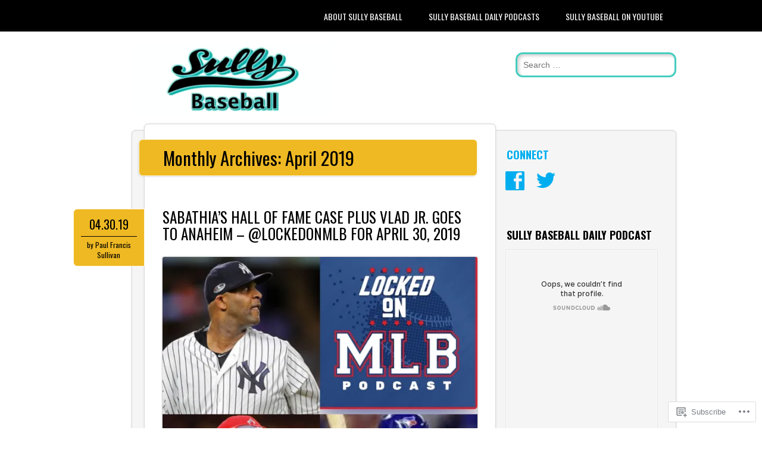

--- FILE ---
content_type: text/html; charset=UTF-8
request_url: https://sullybaseball.wordpress.com/2019/04/
body_size: 25139
content:
<!DOCTYPE html>
<html lang="en">
<head>
<meta charset="UTF-8" />
<meta name="viewport" content="width=device-width" />
<link rel="profile" href="http://gmpg.org/xfn/11" />
<link rel="pingback" href="https://sullybaseball.wordpress.com/xmlrpc.php" />

<!--[if lt IE 9]>
<script src="https://s0.wp.com/wp-content/themes/pub/newsworthy/js/html5.js?m=1363273823i" type="text/javascript"></script>
<![endif]-->
<title>April 2019 &#8211; Sully Baseball</title>
<meta name='robots' content='max-image-preview:large' />
<link rel='dns-prefetch' href='//s0.wp.com' />
<link rel='dns-prefetch' href='//fonts-api.wp.com' />
<link rel="alternate" type="application/rss+xml" title="Sully Baseball &raquo; Feed" href="https://sullybaseball.wordpress.com/feed/" />
<link rel="alternate" type="application/rss+xml" title="Sully Baseball &raquo; Comments Feed" href="https://sullybaseball.wordpress.com/comments/feed/" />
	<script type="text/javascript">
		/* <![CDATA[ */
		function addLoadEvent(func) {
			var oldonload = window.onload;
			if (typeof window.onload != 'function') {
				window.onload = func;
			} else {
				window.onload = function () {
					oldonload();
					func();
				}
			}
		}
		/* ]]> */
	</script>
	<link crossorigin='anonymous' rel='stylesheet' id='all-css-0-1' href='/_static/??-eJxtjEkKgDAMAD9kDWpFL+JbpFaJpmkxLeLv3fDmZWBgGNiDMp6j5QguqUBpRhYgXK3AYmMYzKoey41IBv/5F74OzvsbY6JrgjwhY7RKzOaJPj/uX++6oqmrstVNoZcTpEQzyA==&cssminify=yes' type='text/css' media='all' />
<style id='wp-emoji-styles-inline-css'>

	img.wp-smiley, img.emoji {
		display: inline !important;
		border: none !important;
		box-shadow: none !important;
		height: 1em !important;
		width: 1em !important;
		margin: 0 0.07em !important;
		vertical-align: -0.1em !important;
		background: none !important;
		padding: 0 !important;
	}
/*# sourceURL=wp-emoji-styles-inline-css */
</style>
<link crossorigin='anonymous' rel='stylesheet' id='all-css-2-1' href='/wp-content/plugins/gutenberg-core/v22.4.2/build/styles/block-library/style.min.css?m=1769608164i&cssminify=yes' type='text/css' media='all' />
<style id='wp-block-library-inline-css'>
.has-text-align-justify {
	text-align:justify;
}
.has-text-align-justify{text-align:justify;}

/*# sourceURL=wp-block-library-inline-css */
</style><style id='global-styles-inline-css'>
:root{--wp--preset--aspect-ratio--square: 1;--wp--preset--aspect-ratio--4-3: 4/3;--wp--preset--aspect-ratio--3-4: 3/4;--wp--preset--aspect-ratio--3-2: 3/2;--wp--preset--aspect-ratio--2-3: 2/3;--wp--preset--aspect-ratio--16-9: 16/9;--wp--preset--aspect-ratio--9-16: 9/16;--wp--preset--color--black: #000000;--wp--preset--color--cyan-bluish-gray: #abb8c3;--wp--preset--color--white: #ffffff;--wp--preset--color--pale-pink: #f78da7;--wp--preset--color--vivid-red: #cf2e2e;--wp--preset--color--luminous-vivid-orange: #ff6900;--wp--preset--color--luminous-vivid-amber: #fcb900;--wp--preset--color--light-green-cyan: #7bdcb5;--wp--preset--color--vivid-green-cyan: #00d084;--wp--preset--color--pale-cyan-blue: #8ed1fc;--wp--preset--color--vivid-cyan-blue: #0693e3;--wp--preset--color--vivid-purple: #9b51e0;--wp--preset--gradient--vivid-cyan-blue-to-vivid-purple: linear-gradient(135deg,rgb(6,147,227) 0%,rgb(155,81,224) 100%);--wp--preset--gradient--light-green-cyan-to-vivid-green-cyan: linear-gradient(135deg,rgb(122,220,180) 0%,rgb(0,208,130) 100%);--wp--preset--gradient--luminous-vivid-amber-to-luminous-vivid-orange: linear-gradient(135deg,rgb(252,185,0) 0%,rgb(255,105,0) 100%);--wp--preset--gradient--luminous-vivid-orange-to-vivid-red: linear-gradient(135deg,rgb(255,105,0) 0%,rgb(207,46,46) 100%);--wp--preset--gradient--very-light-gray-to-cyan-bluish-gray: linear-gradient(135deg,rgb(238,238,238) 0%,rgb(169,184,195) 100%);--wp--preset--gradient--cool-to-warm-spectrum: linear-gradient(135deg,rgb(74,234,220) 0%,rgb(151,120,209) 20%,rgb(207,42,186) 40%,rgb(238,44,130) 60%,rgb(251,105,98) 80%,rgb(254,248,76) 100%);--wp--preset--gradient--blush-light-purple: linear-gradient(135deg,rgb(255,206,236) 0%,rgb(152,150,240) 100%);--wp--preset--gradient--blush-bordeaux: linear-gradient(135deg,rgb(254,205,165) 0%,rgb(254,45,45) 50%,rgb(107,0,62) 100%);--wp--preset--gradient--luminous-dusk: linear-gradient(135deg,rgb(255,203,112) 0%,rgb(199,81,192) 50%,rgb(65,88,208) 100%);--wp--preset--gradient--pale-ocean: linear-gradient(135deg,rgb(255,245,203) 0%,rgb(182,227,212) 50%,rgb(51,167,181) 100%);--wp--preset--gradient--electric-grass: linear-gradient(135deg,rgb(202,248,128) 0%,rgb(113,206,126) 100%);--wp--preset--gradient--midnight: linear-gradient(135deg,rgb(2,3,129) 0%,rgb(40,116,252) 100%);--wp--preset--font-size--small: 13px;--wp--preset--font-size--medium: 20px;--wp--preset--font-size--large: 36px;--wp--preset--font-size--x-large: 42px;--wp--preset--font-family--albert-sans: 'Albert Sans', sans-serif;--wp--preset--font-family--alegreya: Alegreya, serif;--wp--preset--font-family--arvo: Arvo, serif;--wp--preset--font-family--bodoni-moda: 'Bodoni Moda', serif;--wp--preset--font-family--bricolage-grotesque: 'Bricolage Grotesque', sans-serif;--wp--preset--font-family--cabin: Cabin, sans-serif;--wp--preset--font-family--chivo: Chivo, sans-serif;--wp--preset--font-family--commissioner: Commissioner, sans-serif;--wp--preset--font-family--cormorant: Cormorant, serif;--wp--preset--font-family--courier-prime: 'Courier Prime', monospace;--wp--preset--font-family--crimson-pro: 'Crimson Pro', serif;--wp--preset--font-family--dm-mono: 'DM Mono', monospace;--wp--preset--font-family--dm-sans: 'DM Sans', sans-serif;--wp--preset--font-family--dm-serif-display: 'DM Serif Display', serif;--wp--preset--font-family--domine: Domine, serif;--wp--preset--font-family--eb-garamond: 'EB Garamond', serif;--wp--preset--font-family--epilogue: Epilogue, sans-serif;--wp--preset--font-family--fahkwang: Fahkwang, sans-serif;--wp--preset--font-family--figtree: Figtree, sans-serif;--wp--preset--font-family--fira-sans: 'Fira Sans', sans-serif;--wp--preset--font-family--fjalla-one: 'Fjalla One', sans-serif;--wp--preset--font-family--fraunces: Fraunces, serif;--wp--preset--font-family--gabarito: Gabarito, system-ui;--wp--preset--font-family--ibm-plex-mono: 'IBM Plex Mono', monospace;--wp--preset--font-family--ibm-plex-sans: 'IBM Plex Sans', sans-serif;--wp--preset--font-family--ibarra-real-nova: 'Ibarra Real Nova', serif;--wp--preset--font-family--instrument-serif: 'Instrument Serif', serif;--wp--preset--font-family--inter: Inter, sans-serif;--wp--preset--font-family--josefin-sans: 'Josefin Sans', sans-serif;--wp--preset--font-family--jost: Jost, sans-serif;--wp--preset--font-family--libre-baskerville: 'Libre Baskerville', serif;--wp--preset--font-family--libre-franklin: 'Libre Franklin', sans-serif;--wp--preset--font-family--literata: Literata, serif;--wp--preset--font-family--lora: Lora, serif;--wp--preset--font-family--merriweather: Merriweather, serif;--wp--preset--font-family--montserrat: Montserrat, sans-serif;--wp--preset--font-family--newsreader: Newsreader, serif;--wp--preset--font-family--noto-sans-mono: 'Noto Sans Mono', sans-serif;--wp--preset--font-family--nunito: Nunito, sans-serif;--wp--preset--font-family--open-sans: 'Open Sans', sans-serif;--wp--preset--font-family--overpass: Overpass, sans-serif;--wp--preset--font-family--pt-serif: 'PT Serif', serif;--wp--preset--font-family--petrona: Petrona, serif;--wp--preset--font-family--piazzolla: Piazzolla, serif;--wp--preset--font-family--playfair-display: 'Playfair Display', serif;--wp--preset--font-family--plus-jakarta-sans: 'Plus Jakarta Sans', sans-serif;--wp--preset--font-family--poppins: Poppins, sans-serif;--wp--preset--font-family--raleway: Raleway, sans-serif;--wp--preset--font-family--roboto: Roboto, sans-serif;--wp--preset--font-family--roboto-slab: 'Roboto Slab', serif;--wp--preset--font-family--rubik: Rubik, sans-serif;--wp--preset--font-family--rufina: Rufina, serif;--wp--preset--font-family--sora: Sora, sans-serif;--wp--preset--font-family--source-sans-3: 'Source Sans 3', sans-serif;--wp--preset--font-family--source-serif-4: 'Source Serif 4', serif;--wp--preset--font-family--space-mono: 'Space Mono', monospace;--wp--preset--font-family--syne: Syne, sans-serif;--wp--preset--font-family--texturina: Texturina, serif;--wp--preset--font-family--urbanist: Urbanist, sans-serif;--wp--preset--font-family--work-sans: 'Work Sans', sans-serif;--wp--preset--spacing--20: 0.44rem;--wp--preset--spacing--30: 0.67rem;--wp--preset--spacing--40: 1rem;--wp--preset--spacing--50: 1.5rem;--wp--preset--spacing--60: 2.25rem;--wp--preset--spacing--70: 3.38rem;--wp--preset--spacing--80: 5.06rem;--wp--preset--shadow--natural: 6px 6px 9px rgba(0, 0, 0, 0.2);--wp--preset--shadow--deep: 12px 12px 50px rgba(0, 0, 0, 0.4);--wp--preset--shadow--sharp: 6px 6px 0px rgba(0, 0, 0, 0.2);--wp--preset--shadow--outlined: 6px 6px 0px -3px rgb(255, 255, 255), 6px 6px rgb(0, 0, 0);--wp--preset--shadow--crisp: 6px 6px 0px rgb(0, 0, 0);}:where(body) { margin: 0; }:where(.is-layout-flex){gap: 0.5em;}:where(.is-layout-grid){gap: 0.5em;}body .is-layout-flex{display: flex;}.is-layout-flex{flex-wrap: wrap;align-items: center;}.is-layout-flex > :is(*, div){margin: 0;}body .is-layout-grid{display: grid;}.is-layout-grid > :is(*, div){margin: 0;}body{padding-top: 0px;padding-right: 0px;padding-bottom: 0px;padding-left: 0px;}:root :where(.wp-element-button, .wp-block-button__link){background-color: #32373c;border-width: 0;color: #fff;font-family: inherit;font-size: inherit;font-style: inherit;font-weight: inherit;letter-spacing: inherit;line-height: inherit;padding-top: calc(0.667em + 2px);padding-right: calc(1.333em + 2px);padding-bottom: calc(0.667em + 2px);padding-left: calc(1.333em + 2px);text-decoration: none;text-transform: inherit;}.has-black-color{color: var(--wp--preset--color--black) !important;}.has-cyan-bluish-gray-color{color: var(--wp--preset--color--cyan-bluish-gray) !important;}.has-white-color{color: var(--wp--preset--color--white) !important;}.has-pale-pink-color{color: var(--wp--preset--color--pale-pink) !important;}.has-vivid-red-color{color: var(--wp--preset--color--vivid-red) !important;}.has-luminous-vivid-orange-color{color: var(--wp--preset--color--luminous-vivid-orange) !important;}.has-luminous-vivid-amber-color{color: var(--wp--preset--color--luminous-vivid-amber) !important;}.has-light-green-cyan-color{color: var(--wp--preset--color--light-green-cyan) !important;}.has-vivid-green-cyan-color{color: var(--wp--preset--color--vivid-green-cyan) !important;}.has-pale-cyan-blue-color{color: var(--wp--preset--color--pale-cyan-blue) !important;}.has-vivid-cyan-blue-color{color: var(--wp--preset--color--vivid-cyan-blue) !important;}.has-vivid-purple-color{color: var(--wp--preset--color--vivid-purple) !important;}.has-black-background-color{background-color: var(--wp--preset--color--black) !important;}.has-cyan-bluish-gray-background-color{background-color: var(--wp--preset--color--cyan-bluish-gray) !important;}.has-white-background-color{background-color: var(--wp--preset--color--white) !important;}.has-pale-pink-background-color{background-color: var(--wp--preset--color--pale-pink) !important;}.has-vivid-red-background-color{background-color: var(--wp--preset--color--vivid-red) !important;}.has-luminous-vivid-orange-background-color{background-color: var(--wp--preset--color--luminous-vivid-orange) !important;}.has-luminous-vivid-amber-background-color{background-color: var(--wp--preset--color--luminous-vivid-amber) !important;}.has-light-green-cyan-background-color{background-color: var(--wp--preset--color--light-green-cyan) !important;}.has-vivid-green-cyan-background-color{background-color: var(--wp--preset--color--vivid-green-cyan) !important;}.has-pale-cyan-blue-background-color{background-color: var(--wp--preset--color--pale-cyan-blue) !important;}.has-vivid-cyan-blue-background-color{background-color: var(--wp--preset--color--vivid-cyan-blue) !important;}.has-vivid-purple-background-color{background-color: var(--wp--preset--color--vivid-purple) !important;}.has-black-border-color{border-color: var(--wp--preset--color--black) !important;}.has-cyan-bluish-gray-border-color{border-color: var(--wp--preset--color--cyan-bluish-gray) !important;}.has-white-border-color{border-color: var(--wp--preset--color--white) !important;}.has-pale-pink-border-color{border-color: var(--wp--preset--color--pale-pink) !important;}.has-vivid-red-border-color{border-color: var(--wp--preset--color--vivid-red) !important;}.has-luminous-vivid-orange-border-color{border-color: var(--wp--preset--color--luminous-vivid-orange) !important;}.has-luminous-vivid-amber-border-color{border-color: var(--wp--preset--color--luminous-vivid-amber) !important;}.has-light-green-cyan-border-color{border-color: var(--wp--preset--color--light-green-cyan) !important;}.has-vivid-green-cyan-border-color{border-color: var(--wp--preset--color--vivid-green-cyan) !important;}.has-pale-cyan-blue-border-color{border-color: var(--wp--preset--color--pale-cyan-blue) !important;}.has-vivid-cyan-blue-border-color{border-color: var(--wp--preset--color--vivid-cyan-blue) !important;}.has-vivid-purple-border-color{border-color: var(--wp--preset--color--vivid-purple) !important;}.has-vivid-cyan-blue-to-vivid-purple-gradient-background{background: var(--wp--preset--gradient--vivid-cyan-blue-to-vivid-purple) !important;}.has-light-green-cyan-to-vivid-green-cyan-gradient-background{background: var(--wp--preset--gradient--light-green-cyan-to-vivid-green-cyan) !important;}.has-luminous-vivid-amber-to-luminous-vivid-orange-gradient-background{background: var(--wp--preset--gradient--luminous-vivid-amber-to-luminous-vivid-orange) !important;}.has-luminous-vivid-orange-to-vivid-red-gradient-background{background: var(--wp--preset--gradient--luminous-vivid-orange-to-vivid-red) !important;}.has-very-light-gray-to-cyan-bluish-gray-gradient-background{background: var(--wp--preset--gradient--very-light-gray-to-cyan-bluish-gray) !important;}.has-cool-to-warm-spectrum-gradient-background{background: var(--wp--preset--gradient--cool-to-warm-spectrum) !important;}.has-blush-light-purple-gradient-background{background: var(--wp--preset--gradient--blush-light-purple) !important;}.has-blush-bordeaux-gradient-background{background: var(--wp--preset--gradient--blush-bordeaux) !important;}.has-luminous-dusk-gradient-background{background: var(--wp--preset--gradient--luminous-dusk) !important;}.has-pale-ocean-gradient-background{background: var(--wp--preset--gradient--pale-ocean) !important;}.has-electric-grass-gradient-background{background: var(--wp--preset--gradient--electric-grass) !important;}.has-midnight-gradient-background{background: var(--wp--preset--gradient--midnight) !important;}.has-small-font-size{font-size: var(--wp--preset--font-size--small) !important;}.has-medium-font-size{font-size: var(--wp--preset--font-size--medium) !important;}.has-large-font-size{font-size: var(--wp--preset--font-size--large) !important;}.has-x-large-font-size{font-size: var(--wp--preset--font-size--x-large) !important;}.has-albert-sans-font-family{font-family: var(--wp--preset--font-family--albert-sans) !important;}.has-alegreya-font-family{font-family: var(--wp--preset--font-family--alegreya) !important;}.has-arvo-font-family{font-family: var(--wp--preset--font-family--arvo) !important;}.has-bodoni-moda-font-family{font-family: var(--wp--preset--font-family--bodoni-moda) !important;}.has-bricolage-grotesque-font-family{font-family: var(--wp--preset--font-family--bricolage-grotesque) !important;}.has-cabin-font-family{font-family: var(--wp--preset--font-family--cabin) !important;}.has-chivo-font-family{font-family: var(--wp--preset--font-family--chivo) !important;}.has-commissioner-font-family{font-family: var(--wp--preset--font-family--commissioner) !important;}.has-cormorant-font-family{font-family: var(--wp--preset--font-family--cormorant) !important;}.has-courier-prime-font-family{font-family: var(--wp--preset--font-family--courier-prime) !important;}.has-crimson-pro-font-family{font-family: var(--wp--preset--font-family--crimson-pro) !important;}.has-dm-mono-font-family{font-family: var(--wp--preset--font-family--dm-mono) !important;}.has-dm-sans-font-family{font-family: var(--wp--preset--font-family--dm-sans) !important;}.has-dm-serif-display-font-family{font-family: var(--wp--preset--font-family--dm-serif-display) !important;}.has-domine-font-family{font-family: var(--wp--preset--font-family--domine) !important;}.has-eb-garamond-font-family{font-family: var(--wp--preset--font-family--eb-garamond) !important;}.has-epilogue-font-family{font-family: var(--wp--preset--font-family--epilogue) !important;}.has-fahkwang-font-family{font-family: var(--wp--preset--font-family--fahkwang) !important;}.has-figtree-font-family{font-family: var(--wp--preset--font-family--figtree) !important;}.has-fira-sans-font-family{font-family: var(--wp--preset--font-family--fira-sans) !important;}.has-fjalla-one-font-family{font-family: var(--wp--preset--font-family--fjalla-one) !important;}.has-fraunces-font-family{font-family: var(--wp--preset--font-family--fraunces) !important;}.has-gabarito-font-family{font-family: var(--wp--preset--font-family--gabarito) !important;}.has-ibm-plex-mono-font-family{font-family: var(--wp--preset--font-family--ibm-plex-mono) !important;}.has-ibm-plex-sans-font-family{font-family: var(--wp--preset--font-family--ibm-plex-sans) !important;}.has-ibarra-real-nova-font-family{font-family: var(--wp--preset--font-family--ibarra-real-nova) !important;}.has-instrument-serif-font-family{font-family: var(--wp--preset--font-family--instrument-serif) !important;}.has-inter-font-family{font-family: var(--wp--preset--font-family--inter) !important;}.has-josefin-sans-font-family{font-family: var(--wp--preset--font-family--josefin-sans) !important;}.has-jost-font-family{font-family: var(--wp--preset--font-family--jost) !important;}.has-libre-baskerville-font-family{font-family: var(--wp--preset--font-family--libre-baskerville) !important;}.has-libre-franklin-font-family{font-family: var(--wp--preset--font-family--libre-franklin) !important;}.has-literata-font-family{font-family: var(--wp--preset--font-family--literata) !important;}.has-lora-font-family{font-family: var(--wp--preset--font-family--lora) !important;}.has-merriweather-font-family{font-family: var(--wp--preset--font-family--merriweather) !important;}.has-montserrat-font-family{font-family: var(--wp--preset--font-family--montserrat) !important;}.has-newsreader-font-family{font-family: var(--wp--preset--font-family--newsreader) !important;}.has-noto-sans-mono-font-family{font-family: var(--wp--preset--font-family--noto-sans-mono) !important;}.has-nunito-font-family{font-family: var(--wp--preset--font-family--nunito) !important;}.has-open-sans-font-family{font-family: var(--wp--preset--font-family--open-sans) !important;}.has-overpass-font-family{font-family: var(--wp--preset--font-family--overpass) !important;}.has-pt-serif-font-family{font-family: var(--wp--preset--font-family--pt-serif) !important;}.has-petrona-font-family{font-family: var(--wp--preset--font-family--petrona) !important;}.has-piazzolla-font-family{font-family: var(--wp--preset--font-family--piazzolla) !important;}.has-playfair-display-font-family{font-family: var(--wp--preset--font-family--playfair-display) !important;}.has-plus-jakarta-sans-font-family{font-family: var(--wp--preset--font-family--plus-jakarta-sans) !important;}.has-poppins-font-family{font-family: var(--wp--preset--font-family--poppins) !important;}.has-raleway-font-family{font-family: var(--wp--preset--font-family--raleway) !important;}.has-roboto-font-family{font-family: var(--wp--preset--font-family--roboto) !important;}.has-roboto-slab-font-family{font-family: var(--wp--preset--font-family--roboto-slab) !important;}.has-rubik-font-family{font-family: var(--wp--preset--font-family--rubik) !important;}.has-rufina-font-family{font-family: var(--wp--preset--font-family--rufina) !important;}.has-sora-font-family{font-family: var(--wp--preset--font-family--sora) !important;}.has-source-sans-3-font-family{font-family: var(--wp--preset--font-family--source-sans-3) !important;}.has-source-serif-4-font-family{font-family: var(--wp--preset--font-family--source-serif-4) !important;}.has-space-mono-font-family{font-family: var(--wp--preset--font-family--space-mono) !important;}.has-syne-font-family{font-family: var(--wp--preset--font-family--syne) !important;}.has-texturina-font-family{font-family: var(--wp--preset--font-family--texturina) !important;}.has-urbanist-font-family{font-family: var(--wp--preset--font-family--urbanist) !important;}.has-work-sans-font-family{font-family: var(--wp--preset--font-family--work-sans) !important;}
/*# sourceURL=global-styles-inline-css */
</style>

<style id='classic-theme-styles-inline-css'>
.wp-block-button__link{background-color:#32373c;border-radius:9999px;box-shadow:none;color:#fff;font-size:1.125em;padding:calc(.667em + 2px) calc(1.333em + 2px);text-decoration:none}.wp-block-file__button{background:#32373c;color:#fff}.wp-block-accordion-heading{margin:0}.wp-block-accordion-heading__toggle{background-color:inherit!important;color:inherit!important}.wp-block-accordion-heading__toggle:not(:focus-visible){outline:none}.wp-block-accordion-heading__toggle:focus,.wp-block-accordion-heading__toggle:hover{background-color:inherit!important;border:none;box-shadow:none;color:inherit;padding:var(--wp--preset--spacing--20,1em) 0;text-decoration:none}.wp-block-accordion-heading__toggle:focus-visible{outline:auto;outline-offset:0}
/*# sourceURL=/wp-content/plugins/gutenberg-core/v22.4.2/build/styles/block-library/classic.min.css */
</style>
<link crossorigin='anonymous' rel='stylesheet' id='all-css-4-1' href='/_static/??-eJx9jsEKwjAQRH/IzRJbtB7Eb2nSxUazacgmhv69EaEKgpc5DO8NgzWCXUKmkDH6cnVB0C7GL/YuuFd6UBrEcfQEiR6qx8lJ3giQvHpSVmSHX0Nc4LOVqPUcx/wimCY3kidu2D+txuaAMTGRCLRkVxjy3ET58d41xmIwUJW6pDyvuF278Fkfe304dV033J4bnFi/&cssminify=yes' type='text/css' media='all' />
<link rel='stylesheet' id='newsworthy-oswald-css' href='https://fonts-api.wp.com/css?family=Oswald%3A400%2C700%2C300&#038;ver=6.9-RC2-61304' media='all' />
<link crossorigin='anonymous' rel='stylesheet' id='all-css-6-1' href='/_static/??-eJzTLy/QTc7PK0nNK9HPLdUtyClNz8wr1i9KTcrJTwcy0/WTi5G5ekCujj52Temp+bo5+cmJJZn5eSgc3bScxMwikFb7XFtDE1NLExMLc0OTLACohS2q&cssminify=yes' type='text/css' media='all' />
<style id='jetpack-global-styles-frontend-style-inline-css'>
:root { --font-headings: unset; --font-base: unset; --font-headings-default: -apple-system,BlinkMacSystemFont,"Segoe UI",Roboto,Oxygen-Sans,Ubuntu,Cantarell,"Helvetica Neue",sans-serif; --font-base-default: -apple-system,BlinkMacSystemFont,"Segoe UI",Roboto,Oxygen-Sans,Ubuntu,Cantarell,"Helvetica Neue",sans-serif;}
/*# sourceURL=jetpack-global-styles-frontend-style-inline-css */
</style>
<link crossorigin='anonymous' rel='stylesheet' id='all-css-8-1' href='/_static/??-eJyNjcEKwjAQRH/IuFRT6kX8FNkmS5K6yQY3Qfx7bfEiXrwM82B4A49qnJRGpUHupnIPqSgs1Cq624chi6zhO5OCRryTR++fW00l7J3qDv43XVNxoOISsmEJol/wY2uR8vs3WggsM/I6uOTzMI3Hw8lOg11eUT1JKA==&cssminify=yes' type='text/css' media='all' />
<script type="text/javascript" id="wpcom-actionbar-placeholder-js-extra">
/* <![CDATA[ */
var actionbardata = {"siteID":"55868885","postID":"0","siteURL":"https://sullybaseball.wordpress.com","xhrURL":"https://sullybaseball.wordpress.com/wp-admin/admin-ajax.php","nonce":"a2d72dba4d","isLoggedIn":"","statusMessage":"","subsEmailDefault":"instantly","proxyScriptUrl":"https://s0.wp.com/wp-content/js/wpcom-proxy-request.js?m=1513050504i&amp;ver=20211021","i18n":{"followedText":"New posts from this site will now appear in your \u003Ca href=\"https://wordpress.com/reader\"\u003EReader\u003C/a\u003E","foldBar":"Collapse this bar","unfoldBar":"Expand this bar","shortLinkCopied":"Shortlink copied to clipboard."}};
//# sourceURL=wpcom-actionbar-placeholder-js-extra
/* ]]> */
</script>
<script type="text/javascript" id="jetpack-mu-wpcom-settings-js-before">
/* <![CDATA[ */
var JETPACK_MU_WPCOM_SETTINGS = {"assetsUrl":"https://s0.wp.com/wp-content/mu-plugins/jetpack-mu-wpcom-plugin/moon/jetpack_vendor/automattic/jetpack-mu-wpcom/src/build/"};
//# sourceURL=jetpack-mu-wpcom-settings-js-before
/* ]]> */
</script>
<script crossorigin='anonymous' type='text/javascript'  src='/_static/??-eJzTLy/QTc7PK0nNK9HPKtYvyinRLSjKr6jUyyrW0QfKZeYl55SmpBaDJLMKS1OLKqGUXm5mHkFFurmZ6UWJJalQxfa5tobmRgamxgZmFpZZACbyLJI='></script>
<script type="text/javascript" id="rlt-proxy-js-after">
/* <![CDATA[ */
	rltInitialize( {"token":null,"iframeOrigins":["https:\/\/widgets.wp.com"]} );
//# sourceURL=rlt-proxy-js-after
/* ]]> */
</script>
<link rel="EditURI" type="application/rsd+xml" title="RSD" href="https://sullybaseball.wordpress.com/xmlrpc.php?rsd" />
<meta name="generator" content="WordPress.com" />

<!-- Jetpack Open Graph Tags -->
<meta property="og:type" content="website" />
<meta property="og:title" content="April 2019 &#8211; Sully Baseball" />
<meta property="og:site_name" content="Sully Baseball" />
<meta property="og:image" content="https://secure.gravatar.com/blavatar/7a14704d2bb77ec428cbe7dad6b582a296565a8c5df8944103a55e1a4db83ce9?s=200&#038;ts=1769687223" />
<meta property="og:image:width" content="200" />
<meta property="og:image:height" content="200" />
<meta property="og:image:alt" content="" />
<meta property="og:locale" content="en_US" />
<meta property="fb:app_id" content="249643311490" />
<meta name="twitter:creator" content="@sullybaseball" />
<meta name="twitter:site" content="@sullybaseball" />

<!-- End Jetpack Open Graph Tags -->
<link rel="shortcut icon" type="image/x-icon" href="https://secure.gravatar.com/blavatar/7a14704d2bb77ec428cbe7dad6b582a296565a8c5df8944103a55e1a4db83ce9?s=32" sizes="16x16" />
<link rel="icon" type="image/x-icon" href="https://secure.gravatar.com/blavatar/7a14704d2bb77ec428cbe7dad6b582a296565a8c5df8944103a55e1a4db83ce9?s=32" sizes="16x16" />
<link rel="apple-touch-icon" href="https://secure.gravatar.com/blavatar/7a14704d2bb77ec428cbe7dad6b582a296565a8c5df8944103a55e1a4db83ce9?s=114" />
<link rel='openid.server' href='https://sullybaseball.wordpress.com/?openidserver=1' />
<link rel='openid.delegate' href='https://sullybaseball.wordpress.com/' />
<link rel="search" type="application/opensearchdescription+xml" href="https://sullybaseball.wordpress.com/osd.xml" title="Sully Baseball" />
<link rel="search" type="application/opensearchdescription+xml" href="https://s1.wp.com/opensearch.xml" title="WordPress.com" />
<meta name="theme-color" content="#FFFFFF" />
<meta name="description" content="3 posts published by Paul Francis Sullivan during April 2019" />
	<style type="text/css">
			.site-title,
		.site-description {
			position: absolute !important;
			clip: rect(1px 1px 1px 1px); /* IE6, IE7 */
			clip: rect(1px, 1px, 1px, 1px);
		}
		</style>
	<style type="text/css" id="custom-background-css">
body.custom-background { background-color: #FFFFFF; }
</style>
	<style type="text/css" id="custom-colors-css">.posted-meta {
	box-shadow: none;
}
.site-title {
	text-shadow: none;
	text-transform: uppercase;
}

.entry-meta a{
	color: #999999 !important;
	}
.entry-meta a:hover{
	color: #000000 !important;
	}
.page-links a, .page-link a, .navigation-main a, .main-small-navigation a{color:#ffffff !important;}
#nav-below a:hover, .hentry a:hover, #colophon a:hover{color:#000000;}
#sidebar .widget-title a:hover{color: #000000;}
#sidebar .widget a:hover{color: #999999;}
body { background-color: #FFFFFF;}
a, a:link, #sidebar .widget-title, #sidebar .widget-title a, #comment-nav-above a, #comment-nav-below a, #nav-above a, #nav-below a, .entry-title, #infinite-footer .blog-info a { color: #020202;}
.navigation-main ul ul a, .navigation-main li.current_page_item a, .navigation-main li.current-menu-item a, .main-small-navigation a, .page-links a, .page-link a { background-color: #020202;}
.navigation-main ul ul a:hover, .navigation-main li:hover > a, .main-small-navigation a:hover { background-color: #7C7C7C;}
.main-small-navigation { border-color: #7C7C7C;}
#nav-below a:hover { color: #7C7C7C;}
.navigation-main { border-color: #020202;}
.site-title a, .site-description { color: #1A796F;}
header[role=banner] #s { border-color: #45cdc0;}
.posted-meta, .page-header { background-color: #EFB923;}
.posted-meta, .page-header { border-color: #fdf6e2;}
.posted-meta, .posted-meta a, #sidebar .widget li a:hover, .hentry a:hover, #site-generator a:hover, .page-header .page-title { color: #000000;}
.date-meta { border-color: #000000;}
</style>
			<link rel="stylesheet" id="custom-css-css" type="text/css" href="https://s0.wp.com/?custom-css=1&#038;csblog=3Mq33&#038;cscache=6&#038;csrev=49" />
			<link crossorigin='anonymous' rel='stylesheet' id='all-css-0-3' href='/_static/??-eJydjtsKwkAMRH/INtSixQfxU6TNhpI2u1k2u5T+vYoX8EXUxzMMZwaWWKGGTCGDL1WUMnIwmCjHHucHg1cNcOaAMIjibGALR0o1mm3ge4NXV4QMsE9ajORVega/Cu+XCosDK4Nh4phZr+U3qj2Hf69mFnLV2ItQWj/RbeDkj023aw/dvm220wVj64Nk&cssminify=yes' type='text/css' media='all' />
</head>

<body class="archive date custom-background wp-theme-pubnewsworthy customizer-styles-applied single-author jetpack-reblog-enabled custom-colors">

<div id="nav-wrapper">
<nav id="site-navigation" class="navigation-main" role="navigation">
	<div class="menu-wrapper">
	<h1 class="menu-toggle">Menu</h1>
	<div class="assistive-text skip-link"><a href="#content" title="Skip to content">Skip to content</a></div>

	<div class="menu"><ul>
<li class="page_item page-item-19613"><a href="https://sullybaseball.wordpress.com/about-us/">About Sully Baseball</a></li>
<li class="page_item page-item-19615"><a href="https://sullybaseball.wordpress.com/sully-baseball-daily-podcasts/">Sully Baseball Daily&nbsp;Podcasts</a></li>
<li class="page_item page-item-19704"><a href="https://sullybaseball.wordpress.com/sullybaseballyoutubechannel/">Sully Baseball on&nbsp;YouTube</a></li>
</ul></div>
	</div>
</nav><!-- #site-navigation -->
</div>

<div id="container">
	<header id="branding" role="banner">
      <div id="inner-header" class="clearfix">
		<hgroup id="site-heading">
							<a href="https://sullybaseball.wordpress.com/" title="Sully Baseball" rel="home">
					<img src="https://sullybaseball.wordpress.com/wp-content/uploads/2013/08/cropped-logo-sullybaseball-white-640x349.png" class="header-image" width="640" height="229" alt="" />
				</a>
			
			<h1 class="site-title"><a href="https://sullybaseball.wordpress.com/" title="Sully Baseball" rel="home">Sully Baseball</a></h1>
			<h2 class="site-description">Thoughts, Lists and Other Compulsive Bits about Baseball</h2>
		</hgroup>

        	<form method="get" id="searchform" class="searchform" action="https://sullybaseball.wordpress.com/" role="search">
		<label for="s" class="assistive-text">Search</label>
		<input type="search" class="field" name="s" value="" id="s" placeholder="Search &hellip;" />
		<input type="submit" class="submit" id="searchsubmit" value="Search" />
	</form>
      </div>
	</header><!-- #branding -->
    <div id="content" class="clearfix">

        <div id="main" class="column clearfix" role="main">

		
			<header class="page-header">
				<h1 class="page-title">
					Monthly Archives: <span>April 2019</span>				</h1>
							</header><!-- .page-header -->

						
				<article id="post-51445" class="post-51445 post type-post status-publish format-standard hentry category-lockedon-mlb category-los-angeles-angels-of-anaheim category-mike-trout category-new-york-yankees category-uncategorized tag-c-c-sabathia">
		<div class="posted-meta">
    	<div class="date-meta">
        	<a href="https://sullybaseball.wordpress.com/2019/04/30/sabathias-hall-of-fame-case-plus-vlad-jr-goes-to-anaheim-lockedonmlb-for-april-30-2019/" rel="bookmark">04.30.19</a>
        </div>
        <div class="author-meta">
        	by <a class="url fn n" href="https://sullybaseball.wordpress.com/author/sullybaseball/" title="View all posts by Paul Francis Sullivan" rel="author">Paul Francis Sullivan</a>        </div>
    </div><!-- end .posted-meta -->
	<header class="entry-header">
		<h1 class="entry-title"><a href="https://sullybaseball.wordpress.com/2019/04/30/sabathias-hall-of-fame-case-plus-vlad-jr-goes-to-anaheim-lockedonmlb-for-april-30-2019/" rel="bookmark">Sabathia&#8217;s Hall of Fame Case plus Vlad Jr. Goes to Anaheim &#8211; @LockedOnMLB for April 30,&nbsp;2019</a></h1>
	</header><!-- .entry-header -->

		<div class="entry-content">
		<p><img class="alignnone size-full wp-image-82144" src="https://mlbreports.files.wordpress.com/2019/04/81cffc17-6660-40ec-83e5-b31a6cf44e3b.jpg?w=585" alt="81CFFC17-6660-40EC-83E5-B31A6CF44E3B"   /><br />
As CC Sabathia approaches 3,000 strikeouts, his Cooperstown case becomes a little clearer. Meanwhile Vlad Guerrero Jr. is going to play in the stadium where his dad won the MVP and the best player in the game is wearing Vlad Sr.&#8217;s number.</p>
<p>This is the LockedOn MLB Podcast with your host Paul Francis Sullivan. Please call me Sully.</p>
<p>Click <a href="https://playlist.megaphone.fm?e=LKN7243065082">HERE</a> to hear the new episode.</p>
<div id="jp-post-flair" class="sharedaddy sd-rating-enabled sd-like-enabled sd-sharing-enabled"><div class="sd-block sd-rating"><h3 class="sd-title">Rate this:</h3><div class="cs-rating pd-rating" id="pd_rating_holder_7044735_post_51445"></div></div><div class="sharedaddy sd-sharing-enabled"><div class="robots-nocontent sd-block sd-social sd-social-icon-text sd-sharing"><h3 class="sd-title">Share this:</h3><div class="sd-content"><ul><li class="share-twitter"><a rel="nofollow noopener noreferrer"
				data-shared="sharing-twitter-51445"
				class="share-twitter sd-button share-icon"
				href="https://sullybaseball.wordpress.com/2019/04/30/sabathias-hall-of-fame-case-plus-vlad-jr-goes-to-anaheim-lockedonmlb-for-april-30-2019/?share=twitter"
				target="_blank"
				aria-labelledby="sharing-twitter-51445"
				>
				<span id="sharing-twitter-51445" hidden>Share on X (Opens in new window)</span>
				<span>X</span>
			</a></li><li class="share-facebook"><a rel="nofollow noopener noreferrer"
				data-shared="sharing-facebook-51445"
				class="share-facebook sd-button share-icon"
				href="https://sullybaseball.wordpress.com/2019/04/30/sabathias-hall-of-fame-case-plus-vlad-jr-goes-to-anaheim-lockedonmlb-for-april-30-2019/?share=facebook"
				target="_blank"
				aria-labelledby="sharing-facebook-51445"
				>
				<span id="sharing-facebook-51445" hidden>Share on Facebook (Opens in new window)</span>
				<span>Facebook</span>
			</a></li><li class="share-tumblr"><a rel="nofollow noopener noreferrer"
				data-shared="sharing-tumblr-51445"
				class="share-tumblr sd-button share-icon"
				href="https://sullybaseball.wordpress.com/2019/04/30/sabathias-hall-of-fame-case-plus-vlad-jr-goes-to-anaheim-lockedonmlb-for-april-30-2019/?share=tumblr"
				target="_blank"
				aria-labelledby="sharing-tumblr-51445"
				>
				<span id="sharing-tumblr-51445" hidden>Share on Tumblr (Opens in new window)</span>
				<span>Tumblr</span>
			</a></li><li class="share-pinterest"><a rel="nofollow noopener noreferrer"
				data-shared="sharing-pinterest-51445"
				class="share-pinterest sd-button share-icon"
				href="https://sullybaseball.wordpress.com/2019/04/30/sabathias-hall-of-fame-case-plus-vlad-jr-goes-to-anaheim-lockedonmlb-for-april-30-2019/?share=pinterest"
				target="_blank"
				aria-labelledby="sharing-pinterest-51445"
				>
				<span id="sharing-pinterest-51445" hidden>Share on Pinterest (Opens in new window)</span>
				<span>Pinterest</span>
			</a></li><li class="share-linkedin"><a rel="nofollow noopener noreferrer"
				data-shared="sharing-linkedin-51445"
				class="share-linkedin sd-button share-icon"
				href="https://sullybaseball.wordpress.com/2019/04/30/sabathias-hall-of-fame-case-plus-vlad-jr-goes-to-anaheim-lockedonmlb-for-april-30-2019/?share=linkedin"
				target="_blank"
				aria-labelledby="sharing-linkedin-51445"
				>
				<span id="sharing-linkedin-51445" hidden>Share on LinkedIn (Opens in new window)</span>
				<span>LinkedIn</span>
			</a></li><li class="share-reddit"><a rel="nofollow noopener noreferrer"
				data-shared="sharing-reddit-51445"
				class="share-reddit sd-button share-icon"
				href="https://sullybaseball.wordpress.com/2019/04/30/sabathias-hall-of-fame-case-plus-vlad-jr-goes-to-anaheim-lockedonmlb-for-april-30-2019/?share=reddit"
				target="_blank"
				aria-labelledby="sharing-reddit-51445"
				>
				<span id="sharing-reddit-51445" hidden>Share on Reddit (Opens in new window)</span>
				<span>Reddit</span>
			</a></li><li class="share-email"><a rel="nofollow noopener noreferrer"
				data-shared="sharing-email-51445"
				class="share-email sd-button share-icon"
				href="mailto:?subject=%5BShared%20Post%5D%20Sabathia%27s%20Hall%20of%20Fame%20Case%20plus%20Vlad%20Jr.%20Goes%20to%20Anaheim%20-%20%40LockedOnMLB%20for%20April%2030%2C%202019&#038;body=https%3A%2F%2Fsullybaseball.wordpress.com%2F2019%2F04%2F30%2Fsabathias-hall-of-fame-case-plus-vlad-jr-goes-to-anaheim-lockedonmlb-for-april-30-2019%2F&#038;share=email"
				target="_blank"
				aria-labelledby="sharing-email-51445"
				data-email-share-error-title="Do you have email set up?" data-email-share-error-text="If you&#039;re having problems sharing via email, you might not have email set up for your browser. You may need to create a new email yourself." data-email-share-nonce="562b0d6191" data-email-share-track-url="https://sullybaseball.wordpress.com/2019/04/30/sabathias-hall-of-fame-case-plus-vlad-jr-goes-to-anaheim-lockedonmlb-for-april-30-2019/?share=email">
				<span id="sharing-email-51445" hidden>Email a link to a friend (Opens in new window)</span>
				<span>Email</span>
			</a></li><li class="share-print"><a rel="nofollow noopener noreferrer"
				data-shared="sharing-print-51445"
				class="share-print sd-button share-icon"
				href="https://sullybaseball.wordpress.com/2019/04/30/sabathias-hall-of-fame-case-plus-vlad-jr-goes-to-anaheim-lockedonmlb-for-april-30-2019/?share=print"
				target="_blank"
				aria-labelledby="sharing-print-51445"
				>
				<span id="sharing-print-51445" hidden>Print (Opens in new window)</span>
				<span>Print</span>
			</a></li><li class="share-end"></li></ul></div></div></div><div class='sharedaddy sd-block sd-like jetpack-likes-widget-wrapper jetpack-likes-widget-unloaded' id='like-post-wrapper-55868885-51445-697b48b7429b1' data-src='//widgets.wp.com/likes/index.html?ver=20260129#blog_id=55868885&amp;post_id=51445&amp;origin=sullybaseball.wordpress.com&amp;obj_id=55868885-51445-697b48b7429b1' data-name='like-post-frame-55868885-51445-697b48b7429b1' data-title='Like or Reblog'><div class='likes-widget-placeholder post-likes-widget-placeholder' style='height: 55px;'><span class='button'><span>Like</span></span> <span class='loading'>Loading...</span></div><span class='sd-text-color'></span><a class='sd-link-color'></a></div></div>			</div><!-- .entry-content -->
	
	<footer class="entry-meta">
		<span class="post-format-link"><a href="" title="Permalink to " rel="bookmark">Standard</a></span> </span>		<span class="sep"> | </span>
								<span class="cat-links">
				Posted in <a href="https://sullybaseball.wordpress.com/category/lockedon-mlb/" rel="category tag">LockedOn MLB</a>, <a href="https://sullybaseball.wordpress.com/category/los-angeles-angels-of-anaheim/" rel="category tag">Los Angeles Angels of Anaheim</a>, <a href="https://sullybaseball.wordpress.com/category/mike-trout/" rel="category tag">Mike Trout</a>, <a href="https://sullybaseball.wordpress.com/category/new-york-yankees/" rel="category tag">New York Yankees</a>, <a href="https://sullybaseball.wordpress.com/category/uncategorized/" rel="category tag">Uncategorized</a>			</span>
			
			<span class="sep"> | </span><span class="tags-links">Tagged <a href="https://sullybaseball.wordpress.com/tag/c-c-sabathia/" rel="tag">C. C. Sabathia</a></span>		
				<span class="sep"> | </span>
		<span class="comments-link"><a href="https://sullybaseball.wordpress.com/2019/04/30/sabathias-hall-of-fame-case-plus-vlad-jr-goes-to-anaheim-lockedonmlb-for-april-30-2019/#respond">0 comments</a></span>
		
			</footer><!-- .entry-meta -->
</article><!-- #post-## -->

			
				<article id="post-51441" class="post-51441 post type-post status-publish format-standard hentry category-wob tag-cody-bellinger tag-jake-odorizzi tag-jesus-aguilar tag-justin-miller tag-justin-verlander tag-mike-soroka tag-pedro-severino tag-who-owned-baseball tag-who-owns-baseball tag-xander-bogaerts">
		<div class="posted-meta">
    	<div class="date-meta">
        	<a href="https://sullybaseball.wordpress.com/2019/04/30/who-owned-baseball-april-29-2019/" rel="bookmark">04.30.19</a>
        </div>
        <div class="author-meta">
        	by <a class="url fn n" href="https://sullybaseball.wordpress.com/author/sullybaseball/" title="View all posts by Paul Francis Sullivan" rel="author">Paul Francis Sullivan</a>        </div>
    </div><!-- end .posted-meta -->
	<header class="entry-header">
		<h1 class="entry-title"><a href="https://sullybaseball.wordpress.com/2019/04/30/who-owned-baseball-april-29-2019/" rel="bookmark">Who Owned Baseball &#8211; April 29,&nbsp;2019</a></h1>
	</header><!-- .entry-header -->

		<div class="entry-content">
		<div data-shortcode="caption" id="attachment_51446" style="width: 700px" class="wp-caption alignnone"><img aria-describedby="caption-attachment-51446" data-attachment-id="51446" data-permalink="https://sullybaseball.wordpress.com/2019/04/30/who-owned-baseball-april-29-2019/img_4460/" data-orig-file="https://sullybaseball.wordpress.com/wp-content/uploads/2019/04/img_4460.jpg" data-orig-size="690,750" data-comments-opened="1" data-image-meta="{&quot;aperture&quot;:&quot;0&quot;,&quot;credit&quot;:&quot;&quot;,&quot;camera&quot;:&quot;&quot;,&quot;caption&quot;:&quot;&quot;,&quot;created_timestamp&quot;:&quot;0&quot;,&quot;copyright&quot;:&quot;&quot;,&quot;focal_length&quot;:&quot;0&quot;,&quot;iso&quot;:&quot;0&quot;,&quot;shutter_speed&quot;:&quot;0&quot;,&quot;title&quot;:&quot;&quot;,&quot;orientation&quot;:&quot;0&quot;}" data-image-title="IMG_4460" data-image-description="" data-image-caption="&lt;p&gt;FSNO&lt;/p&gt;
" data-medium-file="https://sullybaseball.wordpress.com/wp-content/uploads/2019/04/img_4460.jpg?w=276" data-large-file="https://sullybaseball.wordpress.com/wp-content/uploads/2019/04/img_4460.jpg?w=585" class="alignnone size-full wp-image-51446" src="https://sullybaseball.wordpress.com/wp-content/uploads/2019/04/img_4460.jpg?w=585" alt="IMG_4460"   srcset="https://sullybaseball.wordpress.com/wp-content/uploads/2019/04/img_4460.jpg 690w, https://sullybaseball.wordpress.com/wp-content/uploads/2019/04/img_4460.jpg?w=147&amp;h=160 147w, https://sullybaseball.wordpress.com/wp-content/uploads/2019/04/img_4460.jpg?w=276&amp;h=300 276w" sizes="(max-width: 690px) 100vw, 690px" /><p id="caption-attachment-51446" class="wp-caption-text">FSNO</p></div>
<p>Let&#8217;s see owned baseball on April 29, 2019</p>
<p style="text-align:center;"><span style="text-decoration:underline;"><strong>Earning Full WOBs:</strong></span></p>
<p><strong>Jesus Aguilar</strong> went 3 for 4 with a pair of homers, driving in 4, to power the Brewers past Colorado, 5-1.</p>
<p><strong>Xander Bogaerts</strong> got two hits including an RBI double that helped the Red Sox come from behind and beat Oakland 9-4.</p>
<p><b>Jake Odorizzi </b>out dueled Verlander with shutout innings, striking out 7 Astros, as the Twins took the 1-0 thriller.</p>
<p><strong>Mike Soroka</strong> struck out 8 Padres over 6 innings to earn the 3-1 decision for Atlanta.</p>
<p style="text-align:center;"><strong><span style="text-decoration:underline;">Earning 1/2 WOBs:</span></strong></p>
<p><strong>Cody Bellinger</strong> singled twice, walked and drove in a run but the Dodgers fell to San Francisco, 3-2.</p>
<p><strong>Justin Miller</strong> stopped the bleeding by throwing 2 shutout innings after the Cardinals 5th inning uprising. It was too late for the Nationals, who were doubled up, 6-3.</p>
<p><strong>Pedro Severino</strong> reached base 3 times, including a homer, the the Orioles 5-3 loss to the White Sox.</p>
<p><b>Justin Verlander </b>allowed just 2 hits and struck out 7 in 6 innings. But the Twins blanked his Astros, 1-0.</p>
<p>For an explanation of how WOB works, click <a href="https://mlbreports.com/2014/03/21/who-owns-baseball-2014/">here</a>.</p>
<p style="text-align:justify;"><span style="color:#000080;"><strong>To view the Yearly Leaders for Who Owned Baseball Standings  &#8211; Click the READ THE REST OF THIS ENTRY ICON OR SCROLL DOWN</strong><strong>.</strong></span></p>
<div>
<p style="text-align:justify;"><strong><span style="color:#000080;"> <a href="https://sullybaseball.wordpress.com/2019/04/30/who-owned-baseball-april-29-2019/#more-51441" class="more-link">Continue reading <span class="meta-nav">&rarr;</span></a></span></strong></p>
</div>
<div id="jp-post-flair" class="sharedaddy sd-rating-enabled sd-like-enabled sd-sharing-enabled"><div class="sd-block sd-rating"><h3 class="sd-title">Rate this:</h3><div class="cs-rating pd-rating" id="pd_rating_holder_7044735_post_51441"></div></div><div class="sharedaddy sd-sharing-enabled"><div class="robots-nocontent sd-block sd-social sd-social-icon-text sd-sharing"><h3 class="sd-title">Share this:</h3><div class="sd-content"><ul><li class="share-twitter"><a rel="nofollow noopener noreferrer"
				data-shared="sharing-twitter-51441"
				class="share-twitter sd-button share-icon"
				href="https://sullybaseball.wordpress.com/2019/04/30/who-owned-baseball-april-29-2019/?share=twitter"
				target="_blank"
				aria-labelledby="sharing-twitter-51441"
				>
				<span id="sharing-twitter-51441" hidden>Share on X (Opens in new window)</span>
				<span>X</span>
			</a></li><li class="share-facebook"><a rel="nofollow noopener noreferrer"
				data-shared="sharing-facebook-51441"
				class="share-facebook sd-button share-icon"
				href="https://sullybaseball.wordpress.com/2019/04/30/who-owned-baseball-april-29-2019/?share=facebook"
				target="_blank"
				aria-labelledby="sharing-facebook-51441"
				>
				<span id="sharing-facebook-51441" hidden>Share on Facebook (Opens in new window)</span>
				<span>Facebook</span>
			</a></li><li class="share-tumblr"><a rel="nofollow noopener noreferrer"
				data-shared="sharing-tumblr-51441"
				class="share-tumblr sd-button share-icon"
				href="https://sullybaseball.wordpress.com/2019/04/30/who-owned-baseball-april-29-2019/?share=tumblr"
				target="_blank"
				aria-labelledby="sharing-tumblr-51441"
				>
				<span id="sharing-tumblr-51441" hidden>Share on Tumblr (Opens in new window)</span>
				<span>Tumblr</span>
			</a></li><li class="share-pinterest"><a rel="nofollow noopener noreferrer"
				data-shared="sharing-pinterest-51441"
				class="share-pinterest sd-button share-icon"
				href="https://sullybaseball.wordpress.com/2019/04/30/who-owned-baseball-april-29-2019/?share=pinterest"
				target="_blank"
				aria-labelledby="sharing-pinterest-51441"
				>
				<span id="sharing-pinterest-51441" hidden>Share on Pinterest (Opens in new window)</span>
				<span>Pinterest</span>
			</a></li><li class="share-linkedin"><a rel="nofollow noopener noreferrer"
				data-shared="sharing-linkedin-51441"
				class="share-linkedin sd-button share-icon"
				href="https://sullybaseball.wordpress.com/2019/04/30/who-owned-baseball-april-29-2019/?share=linkedin"
				target="_blank"
				aria-labelledby="sharing-linkedin-51441"
				>
				<span id="sharing-linkedin-51441" hidden>Share on LinkedIn (Opens in new window)</span>
				<span>LinkedIn</span>
			</a></li><li class="share-reddit"><a rel="nofollow noopener noreferrer"
				data-shared="sharing-reddit-51441"
				class="share-reddit sd-button share-icon"
				href="https://sullybaseball.wordpress.com/2019/04/30/who-owned-baseball-april-29-2019/?share=reddit"
				target="_blank"
				aria-labelledby="sharing-reddit-51441"
				>
				<span id="sharing-reddit-51441" hidden>Share on Reddit (Opens in new window)</span>
				<span>Reddit</span>
			</a></li><li class="share-email"><a rel="nofollow noopener noreferrer"
				data-shared="sharing-email-51441"
				class="share-email sd-button share-icon"
				href="mailto:?subject=%5BShared%20Post%5D%20Who%20Owned%20Baseball%20-%20April%2029%2C%202019&#038;body=https%3A%2F%2Fsullybaseball.wordpress.com%2F2019%2F04%2F30%2Fwho-owned-baseball-april-29-2019%2F&#038;share=email"
				target="_blank"
				aria-labelledby="sharing-email-51441"
				data-email-share-error-title="Do you have email set up?" data-email-share-error-text="If you&#039;re having problems sharing via email, you might not have email set up for your browser. You may need to create a new email yourself." data-email-share-nonce="6b93beec06" data-email-share-track-url="https://sullybaseball.wordpress.com/2019/04/30/who-owned-baseball-april-29-2019/?share=email">
				<span id="sharing-email-51441" hidden>Email a link to a friend (Opens in new window)</span>
				<span>Email</span>
			</a></li><li class="share-print"><a rel="nofollow noopener noreferrer"
				data-shared="sharing-print-51441"
				class="share-print sd-button share-icon"
				href="https://sullybaseball.wordpress.com/2019/04/30/who-owned-baseball-april-29-2019/?share=print"
				target="_blank"
				aria-labelledby="sharing-print-51441"
				>
				<span id="sharing-print-51441" hidden>Print (Opens in new window)</span>
				<span>Print</span>
			</a></li><li class="share-end"></li></ul></div></div></div><div class='sharedaddy sd-block sd-like jetpack-likes-widget-wrapper jetpack-likes-widget-unloaded' id='like-post-wrapper-55868885-51441-697b48b744e41' data-src='//widgets.wp.com/likes/index.html?ver=20260129#blog_id=55868885&amp;post_id=51441&amp;origin=sullybaseball.wordpress.com&amp;obj_id=55868885-51441-697b48b744e41' data-name='like-post-frame-55868885-51441-697b48b744e41' data-title='Like or Reblog'><div class='likes-widget-placeholder post-likes-widget-placeholder' style='height: 55px;'><span class='button'><span>Like</span></span> <span class='loading'>Loading...</span></div><span class='sd-text-color'></span><a class='sd-link-color'></a></div></div>			</div><!-- .entry-content -->
	
	<footer class="entry-meta">
		<span class="post-format-link"><a href="" title="Permalink to " rel="bookmark">Standard</a></span> </span>		<span class="sep"> | </span>
								<span class="cat-links">
				Posted in <a href="https://sullybaseball.wordpress.com/category/wob/" rel="category tag">WOB</a>			</span>
			
			<span class="sep"> | </span><span class="tags-links">Tagged <a href="https://sullybaseball.wordpress.com/tag/cody-bellinger/" rel="tag">Cody Bellinger</a>, <a href="https://sullybaseball.wordpress.com/tag/jake-odorizzi/" rel="tag">jake odorizzi</a>, <a href="https://sullybaseball.wordpress.com/tag/jesus-aguilar/" rel="tag">Jesus Aguilar</a>, <a href="https://sullybaseball.wordpress.com/tag/justin-miller/" rel="tag">Justin Miller</a>, <a href="https://sullybaseball.wordpress.com/tag/justin-verlander/" rel="tag">Justin Verlander</a>, <a href="https://sullybaseball.wordpress.com/tag/mike-soroka/" rel="tag">Mike Soroka</a>, <a href="https://sullybaseball.wordpress.com/tag/pedro-severino/" rel="tag">Pedro Severino</a>, <a href="https://sullybaseball.wordpress.com/tag/who-owned-baseball/" rel="tag">Who owned baseball</a>, <a href="https://sullybaseball.wordpress.com/tag/who-owns-baseball/" rel="tag">Who owns baseball?</a>, <a href="https://sullybaseball.wordpress.com/tag/xander-bogaerts/" rel="tag">Xander Bogaerts</a></span>		
				<span class="sep"> | </span>
		<span class="comments-link"><a href="https://sullybaseball.wordpress.com/2019/04/30/who-owned-baseball-april-29-2019/#respond">0 comments</a></span>
		
			</footer><!-- .entry-meta -->
</article><!-- #post-## -->

			
				<article id="post-51442" class="post-51442 post type-post status-publish format-standard hentry category-lockedon-mlb category-uncategorized tag-minnesota-twins">
		<div class="posted-meta">
    	<div class="date-meta">
        	<a href="https://sullybaseball.wordpress.com/2019/04/29/how-an-nba-game-is-like-an-mlb-season-lockedonmlb-podcast-for-april-29-2019/" rel="bookmark">04.29.19</a>
        </div>
        <div class="author-meta">
        	by <a class="url fn n" href="https://sullybaseball.wordpress.com/author/sullybaseball/" title="View all posts by Paul Francis Sullivan" rel="author">Paul Francis Sullivan</a>        </div>
    </div><!-- end .posted-meta -->
	<header class="entry-header">
		<h1 class="entry-title"><a href="https://sullybaseball.wordpress.com/2019/04/29/how-an-nba-game-is-like-an-mlb-season-lockedonmlb-podcast-for-april-29-2019/" rel="bookmark">How an NBA Game is like an MLB Season &#8211; @lockedonmlb Podcast for April 29,&nbsp;2019</a></h1>
	</header><!-- .entry-header -->

		<div class="entry-content">
		<p><img class="alignnone size-full wp-image-81939" src="https://mlbreports.files.wordpress.com/2019/03/locked-on-mlb-podcast-bg.jpg?w=585" alt="Locked-On-MLB-Podcast-BG"   /></p>
<p>The back and forth, ups and downs of an NBA game remind me of a mini baseball season. You can not get too high or too low until it is wrapping up, but it is important not to fall too far behind.</p>
<p>Meanwhile the Rays and Twins remain elite, the Yankees defy belief and the Cardinals and Dodgers keep on chugging.</p>
<p>This is the LockedOn MLB Podcast with your host Paul Francis Sullivan. Please call me Sully.</p>
<p>Click <a href="https://playlist.megaphone.fm?e=LKN9756958104">HERE</a> to hear the new episode.</p>
<div id="jp-post-flair" class="sharedaddy sd-rating-enabled sd-like-enabled sd-sharing-enabled"><div class="sd-block sd-rating"><h3 class="sd-title">Rate this:</h3><div class="cs-rating pd-rating" id="pd_rating_holder_7044735_post_51442"></div></div><div class="sharedaddy sd-sharing-enabled"><div class="robots-nocontent sd-block sd-social sd-social-icon-text sd-sharing"><h3 class="sd-title">Share this:</h3><div class="sd-content"><ul><li class="share-twitter"><a rel="nofollow noopener noreferrer"
				data-shared="sharing-twitter-51442"
				class="share-twitter sd-button share-icon"
				href="https://sullybaseball.wordpress.com/2019/04/29/how-an-nba-game-is-like-an-mlb-season-lockedonmlb-podcast-for-april-29-2019/?share=twitter"
				target="_blank"
				aria-labelledby="sharing-twitter-51442"
				>
				<span id="sharing-twitter-51442" hidden>Share on X (Opens in new window)</span>
				<span>X</span>
			</a></li><li class="share-facebook"><a rel="nofollow noopener noreferrer"
				data-shared="sharing-facebook-51442"
				class="share-facebook sd-button share-icon"
				href="https://sullybaseball.wordpress.com/2019/04/29/how-an-nba-game-is-like-an-mlb-season-lockedonmlb-podcast-for-april-29-2019/?share=facebook"
				target="_blank"
				aria-labelledby="sharing-facebook-51442"
				>
				<span id="sharing-facebook-51442" hidden>Share on Facebook (Opens in new window)</span>
				<span>Facebook</span>
			</a></li><li class="share-tumblr"><a rel="nofollow noopener noreferrer"
				data-shared="sharing-tumblr-51442"
				class="share-tumblr sd-button share-icon"
				href="https://sullybaseball.wordpress.com/2019/04/29/how-an-nba-game-is-like-an-mlb-season-lockedonmlb-podcast-for-april-29-2019/?share=tumblr"
				target="_blank"
				aria-labelledby="sharing-tumblr-51442"
				>
				<span id="sharing-tumblr-51442" hidden>Share on Tumblr (Opens in new window)</span>
				<span>Tumblr</span>
			</a></li><li class="share-pinterest"><a rel="nofollow noopener noreferrer"
				data-shared="sharing-pinterest-51442"
				class="share-pinterest sd-button share-icon"
				href="https://sullybaseball.wordpress.com/2019/04/29/how-an-nba-game-is-like-an-mlb-season-lockedonmlb-podcast-for-april-29-2019/?share=pinterest"
				target="_blank"
				aria-labelledby="sharing-pinterest-51442"
				>
				<span id="sharing-pinterest-51442" hidden>Share on Pinterest (Opens in new window)</span>
				<span>Pinterest</span>
			</a></li><li class="share-linkedin"><a rel="nofollow noopener noreferrer"
				data-shared="sharing-linkedin-51442"
				class="share-linkedin sd-button share-icon"
				href="https://sullybaseball.wordpress.com/2019/04/29/how-an-nba-game-is-like-an-mlb-season-lockedonmlb-podcast-for-april-29-2019/?share=linkedin"
				target="_blank"
				aria-labelledby="sharing-linkedin-51442"
				>
				<span id="sharing-linkedin-51442" hidden>Share on LinkedIn (Opens in new window)</span>
				<span>LinkedIn</span>
			</a></li><li class="share-reddit"><a rel="nofollow noopener noreferrer"
				data-shared="sharing-reddit-51442"
				class="share-reddit sd-button share-icon"
				href="https://sullybaseball.wordpress.com/2019/04/29/how-an-nba-game-is-like-an-mlb-season-lockedonmlb-podcast-for-april-29-2019/?share=reddit"
				target="_blank"
				aria-labelledby="sharing-reddit-51442"
				>
				<span id="sharing-reddit-51442" hidden>Share on Reddit (Opens in new window)</span>
				<span>Reddit</span>
			</a></li><li class="share-email"><a rel="nofollow noopener noreferrer"
				data-shared="sharing-email-51442"
				class="share-email sd-button share-icon"
				href="mailto:?subject=%5BShared%20Post%5D%20How%20an%20NBA%20Game%20is%20like%20an%20MLB%20Season%20-%20%40lockedonmlb%20Podcast%20for%20April%2029%2C%202019&#038;body=https%3A%2F%2Fsullybaseball.wordpress.com%2F2019%2F04%2F29%2Fhow-an-nba-game-is-like-an-mlb-season-lockedonmlb-podcast-for-april-29-2019%2F&#038;share=email"
				target="_blank"
				aria-labelledby="sharing-email-51442"
				data-email-share-error-title="Do you have email set up?" data-email-share-error-text="If you&#039;re having problems sharing via email, you might not have email set up for your browser. You may need to create a new email yourself." data-email-share-nonce="508a642f30" data-email-share-track-url="https://sullybaseball.wordpress.com/2019/04/29/how-an-nba-game-is-like-an-mlb-season-lockedonmlb-podcast-for-april-29-2019/?share=email">
				<span id="sharing-email-51442" hidden>Email a link to a friend (Opens in new window)</span>
				<span>Email</span>
			</a></li><li class="share-print"><a rel="nofollow noopener noreferrer"
				data-shared="sharing-print-51442"
				class="share-print sd-button share-icon"
				href="https://sullybaseball.wordpress.com/2019/04/29/how-an-nba-game-is-like-an-mlb-season-lockedonmlb-podcast-for-april-29-2019/?share=print"
				target="_blank"
				aria-labelledby="sharing-print-51442"
				>
				<span id="sharing-print-51442" hidden>Print (Opens in new window)</span>
				<span>Print</span>
			</a></li><li class="share-end"></li></ul></div></div></div><div class='sharedaddy sd-block sd-like jetpack-likes-widget-wrapper jetpack-likes-widget-unloaded' id='like-post-wrapper-55868885-51442-697b48b746400' data-src='//widgets.wp.com/likes/index.html?ver=20260129#blog_id=55868885&amp;post_id=51442&amp;origin=sullybaseball.wordpress.com&amp;obj_id=55868885-51442-697b48b746400' data-name='like-post-frame-55868885-51442-697b48b746400' data-title='Like or Reblog'><div class='likes-widget-placeholder post-likes-widget-placeholder' style='height: 55px;'><span class='button'><span>Like</span></span> <span class='loading'>Loading...</span></div><span class='sd-text-color'></span><a class='sd-link-color'></a></div></div>			</div><!-- .entry-content -->
	
	<footer class="entry-meta">
		<span class="post-format-link"><a href="" title="Permalink to " rel="bookmark">Standard</a></span> </span>		<span class="sep"> | </span>
								<span class="cat-links">
				Posted in <a href="https://sullybaseball.wordpress.com/category/lockedon-mlb/" rel="category tag">LockedOn MLB</a>, <a href="https://sullybaseball.wordpress.com/category/uncategorized/" rel="category tag">Uncategorized</a>			</span>
			
			<span class="sep"> | </span><span class="tags-links">Tagged <a href="https://sullybaseball.wordpress.com/tag/minnesota-twins/" rel="tag">Minnesota Twins</a></span>		
				<span class="sep"> | </span>
		<span class="comments-link"><a href="https://sullybaseball.wordpress.com/2019/04/29/how-an-nba-game-is-like-an-mlb-season-lockedonmlb-podcast-for-april-29-2019/#respond">0 comments</a></span>
		
			</footer><!-- .entry-meta -->
</article><!-- #post-## -->

			
				<nav role="navigation" id="nav-below" class="navigation-paging">
		<h1 class="assistive-text">Post navigation</h1>

	
				<div class="previous"><a href="https://sullybaseball.wordpress.com/2019/04/page/2/" ><span class="meta-nav">&larr;</span> Older posts</a></div>
		
		
	
	</nav><!-- #nav-below -->
	
		
        </div> <!-- end #main -->

        		<div id="sidebar" class="widget-area sidebar-column" role="complementary">
			
						<div class="social-links">
				<h2>Connect</h2>
				<ul class="clearfix">
										<li class="facebook-link">
						<a href="https://www.facebook.com/SullyBaseball" title="Https://www.facebook.com/SullyBaseball" target="_blank">
							Facebook						</a>
					</li>
										<li class="twitter-link">
						<a href="http://twitter.com/sullybaseball" title="Http://twitter.com/sullybaseball" target="_blank">
							Twitter						</a>
					</li>
									</ul>
			</div>
			
			<aside id="music-player-2" class="widget music-player"><h2 class="widget-title">Sully Baseball Daily Podcast</h2><iframe width="100%" height="450" scrolling="no" frameborder="no" src="https://w.soundcloud.com/player/?url=http%3A%2F%2Fapi.soundcloud.com%2Fusers%2F26857645&auto_play=false&hide_related=false&visual=false&show_comments=false&color=false&show_user=false&show_reposts=false"></iframe></aside><aside id="nav_menu-2" class="widget widget_nav_menu"><h2 class="widget-title">More Sully Baseball</h2><div class="menu-main-menu-container"><ul id="menu-main-menu" class="menu"><li id="menu-item-19698" class="menu-item menu-item-type-post_type menu-item-object-page menu-item-19698"><a href="https://sullybaseball.wordpress.com/about-us/">About Sully Baseball</a></li>
<li id="menu-item-19699" class="menu-item menu-item-type-post_type menu-item-object-page menu-item-19699"><a href="https://sullybaseball.wordpress.com/sully-baseball-daily-podcasts/">Sully Baseball Daily Podcasts</a></li>
<li id="menu-item-19721" class="menu-item menu-item-type-post_type menu-item-object-page menu-item-19721"><a href="https://sullybaseball.wordpress.com/sullybaseballyoutubechannel/">Sully Baseball on YouTube</a></li>
<li id="menu-item-19702" class="menu-item menu-item-type-custom menu-item-object-custom menu-item-19702"><a href="http://www.mlbreports.com/sully-baseball/">Sully Baseball on MLB reports</a></li>
</ul></div></aside><aside id="search-2" class="widget widget_search">	<form method="get" id="searchform" class="searchform" action="https://sullybaseball.wordpress.com/" role="search">
		<label for="s" class="assistive-text">Search</label>
		<input type="search" class="field" name="s" value="" id="s" placeholder="Search &hellip;" />
		<input type="submit" class="submit" id="searchsubmit" value="Search" />
	</form>
</aside><aside id="blog_subscription-2" class="widget widget_blog_subscription jetpack_subscription_widget"><h2 class="widget-title"><label for="subscribe-field">Follow Sully Baseball via Email</label></h2>

			<div class="wp-block-jetpack-subscriptions__container">
			<form
				action="https://subscribe.wordpress.com"
				method="post"
				accept-charset="utf-8"
				data-blog="55868885"
				data-post_access_level="everybody"
				id="subscribe-blog"
			>
				<p>Enter your email address to follow Sully Baseball and receive notifications of new posts by email.</p>
				<p id="subscribe-email">
					<label
						id="subscribe-field-label"
						for="subscribe-field"
						class="screen-reader-text"
					>
						Email Address:					</label>

					<input
							type="email"
							name="email"
							autocomplete="email"
							
							style="width: 95%; padding: 1px 10px"
							placeholder="Email Address"
							value=""
							id="subscribe-field"
							required
						/>				</p>

				<p id="subscribe-submit"
									>
					<input type="hidden" name="action" value="subscribe"/>
					<input type="hidden" name="blog_id" value="55868885"/>
					<input type="hidden" name="source" value="https://sullybaseball.wordpress.com/2019/04/"/>
					<input type="hidden" name="sub-type" value="widget"/>
					<input type="hidden" name="redirect_fragment" value="subscribe-blog"/>
					<input type="hidden" id="_wpnonce" name="_wpnonce" value="291e1f52c2" />					<button type="submit"
													class="wp-block-button__link"
																	>
						Follow					</button>
				</p>
			</form>
							<div class="wp-block-jetpack-subscriptions__subscount">
					Join 541 other subscribers				</div>
						</div>
			
</aside><aside id="top-clicks-2" class="widget widget_top-clicks"><h2 class="widget-title">Everybody&#039;s Favorites</h2><ul><li>None</li></ul></aside><aside id="blog-stats-2" class="widget widget_blog-stats"><h2 class="widget-title">Blog Stats</h2>		<ul>
			<li>211,332 hits</li>
		</ul>
		</aside><aside id="calendar-2" class="widget widget_calendar"><h2 class="widget-title">Sully Baseball</h2><div id="calendar_wrap" class="calendar_wrap"><table id="wp-calendar" class="wp-calendar-table">
	<caption>April 2019</caption>
	<thead>
	<tr>
		<th scope="col" aria-label="Monday">M</th>
		<th scope="col" aria-label="Tuesday">T</th>
		<th scope="col" aria-label="Wednesday">W</th>
		<th scope="col" aria-label="Thursday">T</th>
		<th scope="col" aria-label="Friday">F</th>
		<th scope="col" aria-label="Saturday">S</th>
		<th scope="col" aria-label="Sunday">S</th>
	</tr>
	</thead>
	<tbody>
	<tr><td><a href="https://sullybaseball.wordpress.com/2019/04/01/" aria-label="Posts published on April 1, 2019">1</a></td><td><a href="https://sullybaseball.wordpress.com/2019/04/02/" aria-label="Posts published on April 2, 2019">2</a></td><td><a href="https://sullybaseball.wordpress.com/2019/04/03/" aria-label="Posts published on April 3, 2019">3</a></td><td><a href="https://sullybaseball.wordpress.com/2019/04/04/" aria-label="Posts published on April 4, 2019">4</a></td><td><a href="https://sullybaseball.wordpress.com/2019/04/05/" aria-label="Posts published on April 5, 2019">5</a></td><td>6</td><td><a href="https://sullybaseball.wordpress.com/2019/04/07/" aria-label="Posts published on April 7, 2019">7</a></td>
	</tr>
	<tr>
		<td><a href="https://sullybaseball.wordpress.com/2019/04/08/" aria-label="Posts published on April 8, 2019">8</a></td><td><a href="https://sullybaseball.wordpress.com/2019/04/09/" aria-label="Posts published on April 9, 2019">9</a></td><td><a href="https://sullybaseball.wordpress.com/2019/04/10/" aria-label="Posts published on April 10, 2019">10</a></td><td><a href="https://sullybaseball.wordpress.com/2019/04/11/" aria-label="Posts published on April 11, 2019">11</a></td><td><a href="https://sullybaseball.wordpress.com/2019/04/12/" aria-label="Posts published on April 12, 2019">12</a></td><td><a href="https://sullybaseball.wordpress.com/2019/04/13/" aria-label="Posts published on April 13, 2019">13</a></td><td><a href="https://sullybaseball.wordpress.com/2019/04/14/" aria-label="Posts published on April 14, 2019">14</a></td>
	</tr>
	<tr>
		<td><a href="https://sullybaseball.wordpress.com/2019/04/15/" aria-label="Posts published on April 15, 2019">15</a></td><td><a href="https://sullybaseball.wordpress.com/2019/04/16/" aria-label="Posts published on April 16, 2019">16</a></td><td><a href="https://sullybaseball.wordpress.com/2019/04/17/" aria-label="Posts published on April 17, 2019">17</a></td><td><a href="https://sullybaseball.wordpress.com/2019/04/18/" aria-label="Posts published on April 18, 2019">18</a></td><td><a href="https://sullybaseball.wordpress.com/2019/04/19/" aria-label="Posts published on April 19, 2019">19</a></td><td><a href="https://sullybaseball.wordpress.com/2019/04/20/" aria-label="Posts published on April 20, 2019">20</a></td><td><a href="https://sullybaseball.wordpress.com/2019/04/21/" aria-label="Posts published on April 21, 2019">21</a></td>
	</tr>
	<tr>
		<td><a href="https://sullybaseball.wordpress.com/2019/04/22/" aria-label="Posts published on April 22, 2019">22</a></td><td><a href="https://sullybaseball.wordpress.com/2019/04/23/" aria-label="Posts published on April 23, 2019">23</a></td><td><a href="https://sullybaseball.wordpress.com/2019/04/24/" aria-label="Posts published on April 24, 2019">24</a></td><td><a href="https://sullybaseball.wordpress.com/2019/04/25/" aria-label="Posts published on April 25, 2019">25</a></td><td><a href="https://sullybaseball.wordpress.com/2019/04/26/" aria-label="Posts published on April 26, 2019">26</a></td><td><a href="https://sullybaseball.wordpress.com/2019/04/27/" aria-label="Posts published on April 27, 2019">27</a></td><td><a href="https://sullybaseball.wordpress.com/2019/04/28/" aria-label="Posts published on April 28, 2019">28</a></td>
	</tr>
	<tr>
		<td><a href="https://sullybaseball.wordpress.com/2019/04/29/" aria-label="Posts published on April 29, 2019">29</a></td><td><a href="https://sullybaseball.wordpress.com/2019/04/30/" aria-label="Posts published on April 30, 2019">30</a></td>
		<td class="pad" colspan="5">&nbsp;</td>
	</tr>
	</tbody>
	</table><nav aria-label="Previous and next months" class="wp-calendar-nav">
		<span class="wp-calendar-nav-prev"><a href="https://sullybaseball.wordpress.com/2019/03/">&laquo; Mar</a></span>
		<span class="pad">&nbsp;</span>
		<span class="wp-calendar-nav-next"><a href="https://sullybaseball.wordpress.com/2019/05/">May &raquo;</a></span>
	</nav></div></aside><aside id="archives-2" class="widget widget_archive"><h2 class="widget-title">Archives</h2>		<label class="screen-reader-text" for="archives-dropdown-2">Archives</label>
		<select id="archives-dropdown-2" name="archive-dropdown">
			
			<option value="">Select Month</option>
				<option value='https://sullybaseball.wordpress.com/2025/11/'> November 2025 &nbsp;(2)</option>
	<option value='https://sullybaseball.wordpress.com/2025/10/'> October 2025 &nbsp;(24)</option>
	<option value='https://sullybaseball.wordpress.com/2025/09/'> September 2025 &nbsp;(58)</option>
	<option value='https://sullybaseball.wordpress.com/2025/08/'> August 2025 &nbsp;(63)</option>
	<option value='https://sullybaseball.wordpress.com/2025/07/'> July 2025 &nbsp;(59)</option>
	<option value='https://sullybaseball.wordpress.com/2025/06/'> June 2025 &nbsp;(59)</option>
	<option value='https://sullybaseball.wordpress.com/2025/05/'> May 2025 &nbsp;(35)</option>
	<option value='https://sullybaseball.wordpress.com/2025/04/'> April 2025 &nbsp;(31)</option>
	<option value='https://sullybaseball.wordpress.com/2025/03/'> March 2025 &nbsp;(8)</option>
	<option value='https://sullybaseball.wordpress.com/2025/02/'> February 2025 &nbsp;(1)</option>
	<option value='https://sullybaseball.wordpress.com/2024/10/'> October 2024 &nbsp;(25)</option>
	<option value='https://sullybaseball.wordpress.com/2024/09/'> September 2024 &nbsp;(61)</option>
	<option value='https://sullybaseball.wordpress.com/2024/08/'> August 2024 &nbsp;(62)</option>
	<option value='https://sullybaseball.wordpress.com/2024/07/'> July 2024 &nbsp;(60)</option>
	<option value='https://sullybaseball.wordpress.com/2024/06/'> June 2024 &nbsp;(60)</option>
	<option value='https://sullybaseball.wordpress.com/2024/05/'> May 2024 &nbsp;(35)</option>
	<option value='https://sullybaseball.wordpress.com/2024/04/'> April 2024 &nbsp;(29)</option>
	<option value='https://sullybaseball.wordpress.com/2024/03/'> March 2024 &nbsp;(5)</option>
	<option value='https://sullybaseball.wordpress.com/2023/11/'> November 2023 &nbsp;(2)</option>
	<option value='https://sullybaseball.wordpress.com/2023/10/'> October 2023 &nbsp;(26)</option>
	<option value='https://sullybaseball.wordpress.com/2023/09/'> September 2023 &nbsp;(60)</option>
	<option value='https://sullybaseball.wordpress.com/2023/08/'> August 2023 &nbsp;(62)</option>
	<option value='https://sullybaseball.wordpress.com/2023/07/'> July 2023 &nbsp;(60)</option>
	<option value='https://sullybaseball.wordpress.com/2023/06/'> June 2023 &nbsp;(61)</option>
	<option value='https://sullybaseball.wordpress.com/2023/05/'> May 2023 &nbsp;(33)</option>
	<option value='https://sullybaseball.wordpress.com/2023/04/'> April 2023 &nbsp;(31)</option>
	<option value='https://sullybaseball.wordpress.com/2023/03/'> March 2023 &nbsp;(4)</option>
	<option value='https://sullybaseball.wordpress.com/2022/11/'> November 2022 &nbsp;(4)</option>
	<option value='https://sullybaseball.wordpress.com/2022/10/'> October 2022 &nbsp;(31)</option>
	<option value='https://sullybaseball.wordpress.com/2022/09/'> September 2022 &nbsp;(59)</option>
	<option value='https://sullybaseball.wordpress.com/2022/08/'> August 2022 &nbsp;(62)</option>
	<option value='https://sullybaseball.wordpress.com/2022/07/'> July 2022 &nbsp;(61)</option>
	<option value='https://sullybaseball.wordpress.com/2022/06/'> June 2022 &nbsp;(60)</option>
	<option value='https://sullybaseball.wordpress.com/2022/05/'> May 2022 &nbsp;(32)</option>
	<option value='https://sullybaseball.wordpress.com/2022/04/'> April 2022 &nbsp;(24)</option>
	<option value='https://sullybaseball.wordpress.com/2022/03/'> March 2022 &nbsp;(1)</option>
	<option value='https://sullybaseball.wordpress.com/2021/11/'> November 2021 &nbsp;(2)</option>
	<option value='https://sullybaseball.wordpress.com/2021/10/'> October 2021 &nbsp;(31)</option>
	<option value='https://sullybaseball.wordpress.com/2021/09/'> September 2021 &nbsp;(60)</option>
	<option value='https://sullybaseball.wordpress.com/2021/08/'> August 2021 &nbsp;(63)</option>
	<option value='https://sullybaseball.wordpress.com/2021/07/'> July 2021 &nbsp;(57)</option>
	<option value='https://sullybaseball.wordpress.com/2021/06/'> June 2021 &nbsp;(61)</option>
	<option value='https://sullybaseball.wordpress.com/2021/05/'> May 2021 &nbsp;(32)</option>
	<option value='https://sullybaseball.wordpress.com/2021/04/'> April 2021 &nbsp;(13)</option>
	<option value='https://sullybaseball.wordpress.com/2020/10/'> October 2020 &nbsp;(22)</option>
	<option value='https://sullybaseball.wordpress.com/2020/09/'> September 2020 &nbsp;(34)</option>
	<option value='https://sullybaseball.wordpress.com/2020/08/'> August 2020 &nbsp;(32)</option>
	<option value='https://sullybaseball.wordpress.com/2020/07/'> July 2020 &nbsp;(9)</option>
	<option value='https://sullybaseball.wordpress.com/2020/02/'> February 2020 &nbsp;(2)</option>
	<option value='https://sullybaseball.wordpress.com/2019/11/'> November 2019 &nbsp;(3)</option>
	<option value='https://sullybaseball.wordpress.com/2019/10/'> October 2019 &nbsp;(50)</option>
	<option value='https://sullybaseball.wordpress.com/2019/09/'> September 2019 &nbsp;(79)</option>
	<option value='https://sullybaseball.wordpress.com/2019/08/'> August 2019 &nbsp;(86)</option>
	<option value='https://sullybaseball.wordpress.com/2019/07/'> July 2019 &nbsp;(83)</option>
	<option value='https://sullybaseball.wordpress.com/2019/06/'> June 2019 &nbsp;(81)</option>
	<option value='https://sullybaseball.wordpress.com/2019/05/'> May 2019 &nbsp;(60)</option>
	<option value='https://sullybaseball.wordpress.com/2019/04/' selected='selected'> April 2019 &nbsp;(49)</option>
	<option value='https://sullybaseball.wordpress.com/2019/03/'> March 2019 &nbsp;(12)</option>
	<option value='https://sullybaseball.wordpress.com/2018/10/'> October 2018 &nbsp;(3)</option>
	<option value='https://sullybaseball.wordpress.com/2018/09/'> September 2018 &nbsp;(12)</option>
	<option value='https://sullybaseball.wordpress.com/2018/08/'> August 2018 &nbsp;(8)</option>
	<option value='https://sullybaseball.wordpress.com/2018/07/'> July 2018 &nbsp;(6)</option>
	<option value='https://sullybaseball.wordpress.com/2018/06/'> June 2018 &nbsp;(11)</option>
	<option value='https://sullybaseball.wordpress.com/2018/05/'> May 2018 &nbsp;(24)</option>
	<option value='https://sullybaseball.wordpress.com/2018/04/'> April 2018 &nbsp;(36)</option>
	<option value='https://sullybaseball.wordpress.com/2018/03/'> March 2018 &nbsp;(47)</option>
	<option value='https://sullybaseball.wordpress.com/2018/02/'> February 2018 &nbsp;(37)</option>
	<option value='https://sullybaseball.wordpress.com/2018/01/'> January 2018 &nbsp;(42)</option>
	<option value='https://sullybaseball.wordpress.com/2017/12/'> December 2017 &nbsp;(46)</option>
	<option value='https://sullybaseball.wordpress.com/2017/11/'> November 2017 &nbsp;(33)</option>
	<option value='https://sullybaseball.wordpress.com/2017/10/'> October 2017 &nbsp;(49)</option>
	<option value='https://sullybaseball.wordpress.com/2017/09/'> September 2017 &nbsp;(33)</option>
	<option value='https://sullybaseball.wordpress.com/2017/08/'> August 2017 &nbsp;(33)</option>
	<option value='https://sullybaseball.wordpress.com/2017/07/'> July 2017 &nbsp;(39)</option>
	<option value='https://sullybaseball.wordpress.com/2017/06/'> June 2017 &nbsp;(36)</option>
	<option value='https://sullybaseball.wordpress.com/2017/05/'> May 2017 &nbsp;(37)</option>
	<option value='https://sullybaseball.wordpress.com/2017/04/'> April 2017 &nbsp;(38)</option>
	<option value='https://sullybaseball.wordpress.com/2017/03/'> March 2017 &nbsp;(62)</option>
	<option value='https://sullybaseball.wordpress.com/2017/02/'> February 2017 &nbsp;(57)</option>
	<option value='https://sullybaseball.wordpress.com/2017/01/'> January 2017 &nbsp;(66)</option>
	<option value='https://sullybaseball.wordpress.com/2016/12/'> December 2016 &nbsp;(155)</option>
	<option value='https://sullybaseball.wordpress.com/2016/11/'> November 2016 &nbsp;(153)</option>
	<option value='https://sullybaseball.wordpress.com/2016/10/'> October 2016 &nbsp;(138)</option>
	<option value='https://sullybaseball.wordpress.com/2016/09/'> September 2016 &nbsp;(120)</option>
	<option value='https://sullybaseball.wordpress.com/2016/08/'> August 2016 &nbsp;(125)</option>
	<option value='https://sullybaseball.wordpress.com/2016/07/'> July 2016 &nbsp;(129)</option>
	<option value='https://sullybaseball.wordpress.com/2016/06/'> June 2016 &nbsp;(120)</option>
	<option value='https://sullybaseball.wordpress.com/2016/05/'> May 2016 &nbsp;(125)</option>
	<option value='https://sullybaseball.wordpress.com/2016/04/'> April 2016 &nbsp;(124)</option>
	<option value='https://sullybaseball.wordpress.com/2016/03/'> March 2016 &nbsp;(124)</option>
	<option value='https://sullybaseball.wordpress.com/2016/02/'> February 2016 &nbsp;(114)</option>
	<option value='https://sullybaseball.wordpress.com/2016/01/'> January 2016 &nbsp;(125)</option>
	<option value='https://sullybaseball.wordpress.com/2015/12/'> December 2015 &nbsp;(31)</option>
	<option value='https://sullybaseball.wordpress.com/2015/11/'> November 2015 &nbsp;(33)</option>
	<option value='https://sullybaseball.wordpress.com/2015/10/'> October 2015 &nbsp;(67)</option>
	<option value='https://sullybaseball.wordpress.com/2015/09/'> September 2015 &nbsp;(35)</option>
	<option value='https://sullybaseball.wordpress.com/2015/08/'> August 2015 &nbsp;(33)</option>
	<option value='https://sullybaseball.wordpress.com/2015/07/'> July 2015 &nbsp;(14)</option>
	<option value='https://sullybaseball.wordpress.com/2015/06/'> June 2015 &nbsp;(4)</option>
	<option value='https://sullybaseball.wordpress.com/2015/05/'> May 2015 &nbsp;(28)</option>
	<option value='https://sullybaseball.wordpress.com/2015/04/'> April 2015 &nbsp;(32)</option>
	<option value='https://sullybaseball.wordpress.com/2015/03/'> March 2015 &nbsp;(32)</option>
	<option value='https://sullybaseball.wordpress.com/2015/02/'> February 2015 &nbsp;(32)</option>
	<option value='https://sullybaseball.wordpress.com/2015/01/'> January 2015 &nbsp;(34)</option>
	<option value='https://sullybaseball.wordpress.com/2014/12/'> December 2014 &nbsp;(31)</option>
	<option value='https://sullybaseball.wordpress.com/2014/11/'> November 2014 &nbsp;(30)</option>
	<option value='https://sullybaseball.wordpress.com/2014/10/'> October 2014 &nbsp;(32)</option>
	<option value='https://sullybaseball.wordpress.com/2014/09/'> September 2014 &nbsp;(57)</option>
	<option value='https://sullybaseball.wordpress.com/2014/08/'> August 2014 &nbsp;(58)</option>
	<option value='https://sullybaseball.wordpress.com/2014/07/'> July 2014 &nbsp;(52)</option>
	<option value='https://sullybaseball.wordpress.com/2014/06/'> June 2014 &nbsp;(54)</option>
	<option value='https://sullybaseball.wordpress.com/2014/05/'> May 2014 &nbsp;(61)</option>
	<option value='https://sullybaseball.wordpress.com/2014/04/'> April 2014 &nbsp;(63)</option>
	<option value='https://sullybaseball.wordpress.com/2014/03/'> March 2014 &nbsp;(35)</option>
	<option value='https://sullybaseball.wordpress.com/2014/02/'> February 2014 &nbsp;(40)</option>
	<option value='https://sullybaseball.wordpress.com/2014/01/'> January 2014 &nbsp;(48)</option>
	<option value='https://sullybaseball.wordpress.com/2013/12/'> December 2013 &nbsp;(33)</option>
	<option value='https://sullybaseball.wordpress.com/2013/11/'> November 2013 &nbsp;(37)</option>
	<option value='https://sullybaseball.wordpress.com/2013/10/'> October 2013 &nbsp;(72)</option>
	<option value='https://sullybaseball.wordpress.com/2013/09/'> September 2013 &nbsp;(33)</option>
	<option value='https://sullybaseball.wordpress.com/2013/08/'> August 2013 &nbsp;(33)</option>
	<option value='https://sullybaseball.wordpress.com/2013/07/'> July 2013 &nbsp;(29)</option>
	<option value='https://sullybaseball.wordpress.com/2013/06/'> June 2013 &nbsp;(27)</option>
	<option value='https://sullybaseball.wordpress.com/2013/05/'> May 2013 &nbsp;(31)</option>
	<option value='https://sullybaseball.wordpress.com/2013/04/'> April 2013 &nbsp;(33)</option>
	<option value='https://sullybaseball.wordpress.com/2013/03/'> March 2013 &nbsp;(27)</option>
	<option value='https://sullybaseball.wordpress.com/2013/02/'> February 2013 &nbsp;(21)</option>
	<option value='https://sullybaseball.wordpress.com/2013/01/'> January 2013 &nbsp;(34)</option>
	<option value='https://sullybaseball.wordpress.com/2012/12/'> December 2012 &nbsp;(36)</option>
	<option value='https://sullybaseball.wordpress.com/2012/11/'> November 2012 &nbsp;(29)</option>
	<option value='https://sullybaseball.wordpress.com/2012/10/'> October 2012 &nbsp;(55)</option>
	<option value='https://sullybaseball.wordpress.com/2012/09/'> September 2012 &nbsp;(16)</option>
	<option value='https://sullybaseball.wordpress.com/2012/08/'> August 2012 &nbsp;(37)</option>
	<option value='https://sullybaseball.wordpress.com/2012/07/'> July 2012 &nbsp;(43)</option>
	<option value='https://sullybaseball.wordpress.com/2012/06/'> June 2012 &nbsp;(26)</option>
	<option value='https://sullybaseball.wordpress.com/2012/05/'> May 2012 &nbsp;(89)</option>
	<option value='https://sullybaseball.wordpress.com/2012/04/'> April 2012 &nbsp;(94)</option>
	<option value='https://sullybaseball.wordpress.com/2012/03/'> March 2012 &nbsp;(26)</option>
	<option value='https://sullybaseball.wordpress.com/2012/02/'> February 2012 &nbsp;(25)</option>
	<option value='https://sullybaseball.wordpress.com/2012/01/'> January 2012 &nbsp;(33)</option>
	<option value='https://sullybaseball.wordpress.com/2011/12/'> December 2011 &nbsp;(36)</option>
	<option value='https://sullybaseball.wordpress.com/2011/11/'> November 2011 &nbsp;(38)</option>
	<option value='https://sullybaseball.wordpress.com/2011/10/'> October 2011 &nbsp;(73)</option>
	<option value='https://sullybaseball.wordpress.com/2011/09/'> September 2011 &nbsp;(79)</option>
	<option value='https://sullybaseball.wordpress.com/2011/08/'> August 2011 &nbsp;(78)</option>
	<option value='https://sullybaseball.wordpress.com/2011/07/'> July 2011 &nbsp;(116)</option>
	<option value='https://sullybaseball.wordpress.com/2011/06/'> June 2011 &nbsp;(124)</option>
	<option value='https://sullybaseball.wordpress.com/2011/05/'> May 2011 &nbsp;(109)</option>
	<option value='https://sullybaseball.wordpress.com/2011/04/'> April 2011 &nbsp;(115)</option>
	<option value='https://sullybaseball.wordpress.com/2011/03/'> March 2011 &nbsp;(39)</option>
	<option value='https://sullybaseball.wordpress.com/2011/02/'> February 2011 &nbsp;(41)</option>
	<option value='https://sullybaseball.wordpress.com/2011/01/'> January 2011 &nbsp;(47)</option>
	<option value='https://sullybaseball.wordpress.com/2010/12/'> December 2010 &nbsp;(54)</option>
	<option value='https://sullybaseball.wordpress.com/2010/11/'> November 2010 &nbsp;(53)</option>
	<option value='https://sullybaseball.wordpress.com/2010/10/'> October 2010 &nbsp;(135)</option>
	<option value='https://sullybaseball.wordpress.com/2010/09/'> September 2010 &nbsp;(160)</option>
	<option value='https://sullybaseball.wordpress.com/2010/08/'> August 2010 &nbsp;(132)</option>
	<option value='https://sullybaseball.wordpress.com/2010/07/'> July 2010 &nbsp;(90)</option>
	<option value='https://sullybaseball.wordpress.com/2010/06/'> June 2010 &nbsp;(104)</option>
	<option value='https://sullybaseball.wordpress.com/2010/05/'> May 2010 &nbsp;(142)</option>
	<option value='https://sullybaseball.wordpress.com/2010/04/'> April 2010 &nbsp;(108)</option>
	<option value='https://sullybaseball.wordpress.com/2010/03/'> March 2010 &nbsp;(33)</option>
	<option value='https://sullybaseball.wordpress.com/2010/02/'> February 2010 &nbsp;(29)</option>
	<option value='https://sullybaseball.wordpress.com/2010/01/'> January 2010 &nbsp;(40)</option>
	<option value='https://sullybaseball.wordpress.com/2009/12/'> December 2009 &nbsp;(16)</option>
	<option value='https://sullybaseball.wordpress.com/2009/11/'> November 2009 &nbsp;(37)</option>
	<option value='https://sullybaseball.wordpress.com/2009/10/'> October 2009 &nbsp;(88)</option>
	<option value='https://sullybaseball.wordpress.com/2009/09/'> September 2009 &nbsp;(85)</option>
	<option value='https://sullybaseball.wordpress.com/2009/08/'> August 2009 &nbsp;(71)</option>
	<option value='https://sullybaseball.wordpress.com/2009/07/'> July 2009 &nbsp;(59)</option>
	<option value='https://sullybaseball.wordpress.com/2009/06/'> June 2009 &nbsp;(98)</option>
	<option value='https://sullybaseball.wordpress.com/2009/05/'> May 2009 &nbsp;(19)</option>

		</select>

			<script type="text/javascript">
/* <![CDATA[ */

( ( dropdownId ) => {
	const dropdown = document.getElementById( dropdownId );
	function onSelectChange() {
		setTimeout( () => {
			if ( 'escape' === dropdown.dataset.lastkey ) {
				return;
			}
			if ( dropdown.value ) {
				document.location.href = dropdown.value;
			}
		}, 250 );
	}
	function onKeyUp( event ) {
		if ( 'Escape' === event.key ) {
			dropdown.dataset.lastkey = 'escape';
		} else {
			delete dropdown.dataset.lastkey;
		}
	}
	function onClick() {
		delete dropdown.dataset.lastkey;
	}
	dropdown.addEventListener( 'keyup', onKeyUp );
	dropdown.addEventListener( 'click', onClick );
	dropdown.addEventListener( 'change', onSelectChange );
})( "archives-dropdown-2" );

//# sourceURL=WP_Widget_Archives%3A%3Awidget
/* ]]> */
</script>
</aside>		</div><!-- #secondary .widget-area -->

    </div> <!-- end #content -->

	<footer id="colophon" role="contentinfo">
		<div id="site-generator">

		<a href="https://wordpress.com/?ref=footer_blog" rel="nofollow">Blog at WordPress.com.</a>
		</div>
	</footer><!-- #colophon -->
</div><!-- #container -->

		<script type="text/javascript">
		var infiniteScroll = {"settings":{"id":"main","ajaxurl":"https://sullybaseball.wordpress.com/?infinity=scrolling","type":"click","wrapper":true,"wrapper_class":"infinite-wrap","footer":"page","click_handle":"1","text":"Older posts","totop":"Scroll back to top","currentday":"29.04.19","order":"DESC","scripts":[],"styles":[],"google_analytics":false,"offset":1,"history":{"host":"sullybaseball.wordpress.com","path":"/2019/04/page/%d/","use_trailing_slashes":true,"parameters":""},"query_args":{"year":2019,"monthnum":4,"error":"","m":"","p":0,"post_parent":"","subpost":"","subpost_id":"","attachment":"","attachment_id":0,"name":"","pagename":"","page_id":0,"second":"","minute":"","hour":"","day":0,"w":0,"category_name":"","tag":"","cat":"","tag_id":"","author":"","author_name":"","feed":"","tb":"","paged":0,"meta_key":"","meta_value":"","preview":"","s":"","sentence":"","title":"","fields":"all","menu_order":"","embed":"","category__in":[],"category__not_in":[],"category__and":[],"post__in":[],"post__not_in":[],"post_name__in":[],"tag__in":[],"tag__not_in":[],"tag__and":[],"tag_slug__in":[],"tag_slug__and":[],"post_parent__in":[],"post_parent__not_in":[],"author__in":[],"author__not_in":[],"search_columns":[],"lazy_load_term_meta":false,"posts_per_page":3,"ignore_sticky_posts":false,"suppress_filters":false,"cache_results":true,"update_post_term_cache":true,"update_menu_item_cache":false,"update_post_meta_cache":true,"post_type":"","nopaging":false,"comments_per_page":"50","no_found_rows":false,"order":"DESC"},"query_before":"2026-01-29 03:47:03","last_post_date":"2019-04-29 10:50:53","body_class":"infinite-scroll","loading_text":"Loading new page","stats":"blog=55868885\u0026v=wpcom\u0026tz=-7\u0026user_id=0\u0026arch_date=2019%2F04\u0026arch_results=3\u0026subd=sullybaseball\u0026x_pagetype=infinite-click"}};
		</script>
		<!--  -->
<script type="speculationrules">
{"prefetch":[{"source":"document","where":{"and":[{"href_matches":"/*"},{"not":{"href_matches":["/wp-*.php","/wp-admin/*","/files/*","/wp-content/*","/wp-content/plugins/*","/wp-content/themes/pub/newsworthy/*","/*\\?(.+)"]}},{"not":{"selector_matches":"a[rel~=\"nofollow\"]"}},{"not":{"selector_matches":".no-prefetch, .no-prefetch a"}}]},"eagerness":"conservative"}]}
</script>
<script type="text/javascript" src="//0.gravatar.com/js/hovercards/hovercards.min.js?ver=202605924dcd77a86c6f1d3698ec27fc5da92b28585ddad3ee636c0397cf312193b2a1" id="grofiles-cards-js"></script>
<script type="text/javascript" id="wpgroho-js-extra">
/* <![CDATA[ */
var WPGroHo = {"my_hash":""};
//# sourceURL=wpgroho-js-extra
/* ]]> */
</script>
<script crossorigin='anonymous' type='text/javascript'  src='/wp-content/mu-plugins/gravatar-hovercards/wpgroho.js?m=1610363240i'></script>

	<script>
		// Initialize and attach hovercards to all gravatars
		( function() {
			function init() {
				if ( typeof Gravatar === 'undefined' ) {
					return;
				}

				if ( typeof Gravatar.init !== 'function' ) {
					return;
				}

				Gravatar.profile_cb = function ( hash, id ) {
					WPGroHo.syncProfileData( hash, id );
				};

				Gravatar.my_hash = WPGroHo.my_hash;
				Gravatar.init(
					'body',
					'#wp-admin-bar-my-account',
					{
						i18n: {
							'Edit your profile →': 'Edit your profile →',
							'View profile →': 'View profile →',
							'Contact': 'Contact',
							'Send money': 'Send money',
							'Sorry, we are unable to load this Gravatar profile.': 'Sorry, we are unable to load this Gravatar profile.',
							'Gravatar not found.': 'Gravatar not found.',
							'Too Many Requests.': 'Too Many Requests.',
							'Internal Server Error.': 'Internal Server Error.',
							'Is this you?': 'Is this you?',
							'Claim your free profile.': 'Claim your free profile.',
							'Email': 'Email',
							'Home Phone': 'Home Phone',
							'Work Phone': 'Work Phone',
							'Cell Phone': 'Cell Phone',
							'Contact Form': 'Contact Form',
							'Calendar': 'Calendar',
						},
					}
				);
			}

			if ( document.readyState !== 'loading' ) {
				init();
			} else {
				document.addEventListener( 'DOMContentLoaded', init );
			}
		} )();
	</script>

		<div style="display:none">
	</div>
		<div id="actionbar" dir="ltr" style="display: none;"
			class="actnbr-pub-newsworthy actnbr-has-follow actnbr-has-actions">
		<ul>
								<li class="actnbr-btn actnbr-hidden">
								<a class="actnbr-action actnbr-actn-follow " href="">
			<svg class="gridicon" height="20" width="20" xmlns="http://www.w3.org/2000/svg" viewBox="0 0 20 20"><path clip-rule="evenodd" d="m4 4.5h12v6.5h1.5v-6.5-1.5h-1.5-12-1.5v1.5 10.5c0 1.1046.89543 2 2 2h7v-1.5h-7c-.27614 0-.5-.2239-.5-.5zm10.5 2h-9v1.5h9zm-5 3h-4v1.5h4zm3.5 1.5h-1v1h1zm-1-1.5h-1.5v1.5 1 1.5h1.5 1 1.5v-1.5-1-1.5h-1.5zm-2.5 2.5h-4v1.5h4zm6.5 1.25h1.5v2.25h2.25v1.5h-2.25v2.25h-1.5v-2.25h-2.25v-1.5h2.25z"  fill-rule="evenodd"></path></svg>
			<span>Subscribe</span>
		</a>
		<a class="actnbr-action actnbr-actn-following  no-display" href="">
			<svg class="gridicon" height="20" width="20" xmlns="http://www.w3.org/2000/svg" viewBox="0 0 20 20"><path fill-rule="evenodd" clip-rule="evenodd" d="M16 4.5H4V15C4 15.2761 4.22386 15.5 4.5 15.5H11.5V17H4.5C3.39543 17 2.5 16.1046 2.5 15V4.5V3H4H16H17.5V4.5V12.5H16V4.5ZM5.5 6.5H14.5V8H5.5V6.5ZM5.5 9.5H9.5V11H5.5V9.5ZM12 11H13V12H12V11ZM10.5 9.5H12H13H14.5V11V12V13.5H13H12H10.5V12V11V9.5ZM5.5 12H9.5V13.5H5.5V12Z" fill="#008A20"></path><path class="following-icon-tick" d="M13.5 16L15.5 18L19 14.5" stroke="#008A20" stroke-width="1.5"></path></svg>
			<span>Subscribed</span>
		</a>
							<div class="actnbr-popover tip tip-top-left actnbr-notice" id="follow-bubble">
							<div class="tip-arrow"></div>
							<div class="tip-inner actnbr-follow-bubble">
															<ul>
											<li class="actnbr-sitename">
			<a href="https://sullybaseball.wordpress.com">
				<img loading='lazy' alt='' src='https://secure.gravatar.com/blavatar/7a14704d2bb77ec428cbe7dad6b582a296565a8c5df8944103a55e1a4db83ce9?s=50&#038;d=https%3A%2F%2Fs0.wp.com%2Fi%2Flogo%2Fwpcom-gray-white.png' srcset='https://secure.gravatar.com/blavatar/7a14704d2bb77ec428cbe7dad6b582a296565a8c5df8944103a55e1a4db83ce9?s=50&#038;d=https%3A%2F%2Fs0.wp.com%2Fi%2Flogo%2Fwpcom-gray-white.png 1x, https://secure.gravatar.com/blavatar/7a14704d2bb77ec428cbe7dad6b582a296565a8c5df8944103a55e1a4db83ce9?s=75&#038;d=https%3A%2F%2Fs0.wp.com%2Fi%2Flogo%2Fwpcom-gray-white.png 1.5x, https://secure.gravatar.com/blavatar/7a14704d2bb77ec428cbe7dad6b582a296565a8c5df8944103a55e1a4db83ce9?s=100&#038;d=https%3A%2F%2Fs0.wp.com%2Fi%2Flogo%2Fwpcom-gray-white.png 2x, https://secure.gravatar.com/blavatar/7a14704d2bb77ec428cbe7dad6b582a296565a8c5df8944103a55e1a4db83ce9?s=150&#038;d=https%3A%2F%2Fs0.wp.com%2Fi%2Flogo%2Fwpcom-gray-white.png 3x, https://secure.gravatar.com/blavatar/7a14704d2bb77ec428cbe7dad6b582a296565a8c5df8944103a55e1a4db83ce9?s=200&#038;d=https%3A%2F%2Fs0.wp.com%2Fi%2Flogo%2Fwpcom-gray-white.png 4x' class='avatar avatar-50' height='50' width='50' />				Sully Baseball			</a>
		</li>
										<div class="actnbr-message no-display"></div>
									<form method="post" action="https://subscribe.wordpress.com" accept-charset="utf-8" style="display: none;">
																						<div class="actnbr-follow-count">Join 239 other subscribers</div>
																					<div>
										<input type="email" name="email" placeholder="Enter your email address" class="actnbr-email-field" aria-label="Enter your email address" />
										</div>
										<input type="hidden" name="action" value="subscribe" />
										<input type="hidden" name="blog_id" value="55868885" />
										<input type="hidden" name="source" value="https://sullybaseball.wordpress.com/2019/04/" />
										<input type="hidden" name="sub-type" value="actionbar-follow" />
										<input type="hidden" id="_wpnonce" name="_wpnonce" value="291e1f52c2" />										<div class="actnbr-button-wrap">
											<button type="submit" value="Sign me up">
												Sign me up											</button>
										</div>
									</form>
									<li class="actnbr-login-nudge">
										<div>
											Already have a WordPress.com account? <a href="https://wordpress.com/log-in?redirect_to=https%3A%2F%2Fsullybaseball.wordpress.com%2F2019%2F04%2F30%2Fsabathias-hall-of-fame-case-plus-vlad-jr-goes-to-anaheim-lockedonmlb-for-april-30-2019%2F&#038;signup_flow=account">Log in now.</a>										</div>
									</li>
								</ul>
															</div>
						</div>
					</li>
							<li class="actnbr-ellipsis actnbr-hidden">
				<svg class="gridicon gridicons-ellipsis" height="24" width="24" xmlns="http://www.w3.org/2000/svg" viewBox="0 0 24 24"><g><path d="M7 12c0 1.104-.896 2-2 2s-2-.896-2-2 .896-2 2-2 2 .896 2 2zm12-2c-1.104 0-2 .896-2 2s.896 2 2 2 2-.896 2-2-.896-2-2-2zm-7 0c-1.104 0-2 .896-2 2s.896 2 2 2 2-.896 2-2-.896-2-2-2z"/></g></svg>				<div class="actnbr-popover tip tip-top-left actnbr-more">
					<div class="tip-arrow"></div>
					<div class="tip-inner">
						<ul>
								<li class="actnbr-sitename">
			<a href="https://sullybaseball.wordpress.com">
				<img loading='lazy' alt='' src='https://secure.gravatar.com/blavatar/7a14704d2bb77ec428cbe7dad6b582a296565a8c5df8944103a55e1a4db83ce9?s=50&#038;d=https%3A%2F%2Fs0.wp.com%2Fi%2Flogo%2Fwpcom-gray-white.png' srcset='https://secure.gravatar.com/blavatar/7a14704d2bb77ec428cbe7dad6b582a296565a8c5df8944103a55e1a4db83ce9?s=50&#038;d=https%3A%2F%2Fs0.wp.com%2Fi%2Flogo%2Fwpcom-gray-white.png 1x, https://secure.gravatar.com/blavatar/7a14704d2bb77ec428cbe7dad6b582a296565a8c5df8944103a55e1a4db83ce9?s=75&#038;d=https%3A%2F%2Fs0.wp.com%2Fi%2Flogo%2Fwpcom-gray-white.png 1.5x, https://secure.gravatar.com/blavatar/7a14704d2bb77ec428cbe7dad6b582a296565a8c5df8944103a55e1a4db83ce9?s=100&#038;d=https%3A%2F%2Fs0.wp.com%2Fi%2Flogo%2Fwpcom-gray-white.png 2x, https://secure.gravatar.com/blavatar/7a14704d2bb77ec428cbe7dad6b582a296565a8c5df8944103a55e1a4db83ce9?s=150&#038;d=https%3A%2F%2Fs0.wp.com%2Fi%2Flogo%2Fwpcom-gray-white.png 3x, https://secure.gravatar.com/blavatar/7a14704d2bb77ec428cbe7dad6b582a296565a8c5df8944103a55e1a4db83ce9?s=200&#038;d=https%3A%2F%2Fs0.wp.com%2Fi%2Flogo%2Fwpcom-gray-white.png 4x' class='avatar avatar-50' height='50' width='50' />				Sully Baseball			</a>
		</li>
								<li class="actnbr-folded-follow">
										<a class="actnbr-action actnbr-actn-follow " href="">
			<svg class="gridicon" height="20" width="20" xmlns="http://www.w3.org/2000/svg" viewBox="0 0 20 20"><path clip-rule="evenodd" d="m4 4.5h12v6.5h1.5v-6.5-1.5h-1.5-12-1.5v1.5 10.5c0 1.1046.89543 2 2 2h7v-1.5h-7c-.27614 0-.5-.2239-.5-.5zm10.5 2h-9v1.5h9zm-5 3h-4v1.5h4zm3.5 1.5h-1v1h1zm-1-1.5h-1.5v1.5 1 1.5h1.5 1 1.5v-1.5-1-1.5h-1.5zm-2.5 2.5h-4v1.5h4zm6.5 1.25h1.5v2.25h2.25v1.5h-2.25v2.25h-1.5v-2.25h-2.25v-1.5h2.25z"  fill-rule="evenodd"></path></svg>
			<span>Subscribe</span>
		</a>
		<a class="actnbr-action actnbr-actn-following  no-display" href="">
			<svg class="gridicon" height="20" width="20" xmlns="http://www.w3.org/2000/svg" viewBox="0 0 20 20"><path fill-rule="evenodd" clip-rule="evenodd" d="M16 4.5H4V15C4 15.2761 4.22386 15.5 4.5 15.5H11.5V17H4.5C3.39543 17 2.5 16.1046 2.5 15V4.5V3H4H16H17.5V4.5V12.5H16V4.5ZM5.5 6.5H14.5V8H5.5V6.5ZM5.5 9.5H9.5V11H5.5V9.5ZM12 11H13V12H12V11ZM10.5 9.5H12H13H14.5V11V12V13.5H13H12H10.5V12V11V9.5ZM5.5 12H9.5V13.5H5.5V12Z" fill="#008A20"></path><path class="following-icon-tick" d="M13.5 16L15.5 18L19 14.5" stroke="#008A20" stroke-width="1.5"></path></svg>
			<span>Subscribed</span>
		</a>
								</li>
														<li class="actnbr-signup"><a href="https://wordpress.com/start/">Sign up</a></li>
							<li class="actnbr-login"><a href="https://wordpress.com/log-in?redirect_to=https%3A%2F%2Fsullybaseball.wordpress.com%2F2019%2F04%2F30%2Fsabathias-hall-of-fame-case-plus-vlad-jr-goes-to-anaheim-lockedonmlb-for-april-30-2019%2F&#038;signup_flow=account">Log in</a></li>
															<li class="flb-report">
									<a href="https://wordpress.com/abuse/?report_url=https://sullybaseball.wordpress.com" target="_blank" rel="noopener noreferrer">
										Report this content									</a>
								</li>
															<li class="actnbr-reader">
									<a href="https://wordpress.com/reader/feeds/12989625">
										View site in Reader									</a>
								</li>
															<li class="actnbr-subs">
									<a href="https://subscribe.wordpress.com/">Manage subscriptions</a>
								</li>
																<li class="actnbr-fold"><a href="">Collapse this bar</a></li>
														</ul>
					</div>
				</div>
			</li>
		</ul>
	</div>
	
<script>
window.addEventListener( "DOMContentLoaded", function( event ) {
	var link = document.createElement( "link" );
	link.href = "/wp-content/mu-plugins/actionbar/actionbar.css?v=20250116";
	link.type = "text/css";
	link.rel = "stylesheet";
	document.head.appendChild( link );

	var script = document.createElement( "script" );
	script.src = "/wp-content/mu-plugins/actionbar/actionbar.js?v=20250204";
	document.body.appendChild( script );
} );
</script>

			<div id="jp-carousel-loading-overlay">
			<div id="jp-carousel-loading-wrapper">
				<span id="jp-carousel-library-loading">&nbsp;</span>
			</div>
		</div>
		<div class="jp-carousel-overlay" style="display: none;">

		<div class="jp-carousel-container">
			<!-- The Carousel Swiper -->
			<div
				class="jp-carousel-wrap swiper jp-carousel-swiper-container jp-carousel-transitions"
				itemscope
				itemtype="https://schema.org/ImageGallery">
				<div class="jp-carousel swiper-wrapper"></div>
				<div class="jp-swiper-button-prev swiper-button-prev">
					<svg width="25" height="24" viewBox="0 0 25 24" fill="none" xmlns="http://www.w3.org/2000/svg">
						<mask id="maskPrev" mask-type="alpha" maskUnits="userSpaceOnUse" x="8" y="6" width="9" height="12">
							<path d="M16.2072 16.59L11.6496 12L16.2072 7.41L14.8041 6L8.8335 12L14.8041 18L16.2072 16.59Z" fill="white"/>
						</mask>
						<g mask="url(#maskPrev)">
							<rect x="0.579102" width="23.8823" height="24" fill="#FFFFFF"/>
						</g>
					</svg>
				</div>
				<div class="jp-swiper-button-next swiper-button-next">
					<svg width="25" height="24" viewBox="0 0 25 24" fill="none" xmlns="http://www.w3.org/2000/svg">
						<mask id="maskNext" mask-type="alpha" maskUnits="userSpaceOnUse" x="8" y="6" width="8" height="12">
							<path d="M8.59814 16.59L13.1557 12L8.59814 7.41L10.0012 6L15.9718 12L10.0012 18L8.59814 16.59Z" fill="white"/>
						</mask>
						<g mask="url(#maskNext)">
							<rect x="0.34375" width="23.8822" height="24" fill="#FFFFFF"/>
						</g>
					</svg>
				</div>
			</div>
			<!-- The main close buton -->
			<div class="jp-carousel-close-hint">
				<svg width="25" height="24" viewBox="0 0 25 24" fill="none" xmlns="http://www.w3.org/2000/svg">
					<mask id="maskClose" mask-type="alpha" maskUnits="userSpaceOnUse" x="5" y="5" width="15" height="14">
						<path d="M19.3166 6.41L17.9135 5L12.3509 10.59L6.78834 5L5.38525 6.41L10.9478 12L5.38525 17.59L6.78834 19L12.3509 13.41L17.9135 19L19.3166 17.59L13.754 12L19.3166 6.41Z" fill="white"/>
					</mask>
					<g mask="url(#maskClose)">
						<rect x="0.409668" width="23.8823" height="24" fill="#FFFFFF"/>
					</g>
				</svg>
			</div>
			<!-- Image info, comments and meta -->
			<div class="jp-carousel-info">
				<div class="jp-carousel-info-footer">
					<div class="jp-carousel-pagination-container">
						<div class="jp-swiper-pagination swiper-pagination"></div>
						<div class="jp-carousel-pagination"></div>
					</div>
					<div class="jp-carousel-photo-title-container">
						<h2 class="jp-carousel-photo-caption"></h2>
					</div>
					<div class="jp-carousel-photo-icons-container">
						<a href="#" class="jp-carousel-icon-btn jp-carousel-icon-info" aria-label="Toggle photo metadata visibility">
							<span class="jp-carousel-icon">
								<svg width="25" height="24" viewBox="0 0 25 24" fill="none" xmlns="http://www.w3.org/2000/svg">
									<mask id="maskInfo" mask-type="alpha" maskUnits="userSpaceOnUse" x="2" y="2" width="21" height="20">
										<path fill-rule="evenodd" clip-rule="evenodd" d="M12.7537 2C7.26076 2 2.80273 6.48 2.80273 12C2.80273 17.52 7.26076 22 12.7537 22C18.2466 22 22.7046 17.52 22.7046 12C22.7046 6.48 18.2466 2 12.7537 2ZM11.7586 7V9H13.7488V7H11.7586ZM11.7586 11V17H13.7488V11H11.7586ZM4.79292 12C4.79292 16.41 8.36531 20 12.7537 20C17.142 20 20.7144 16.41 20.7144 12C20.7144 7.59 17.142 4 12.7537 4C8.36531 4 4.79292 7.59 4.79292 12Z" fill="white"/>
									</mask>
									<g mask="url(#maskInfo)">
										<rect x="0.8125" width="23.8823" height="24" fill="#FFFFFF"/>
									</g>
								</svg>
							</span>
						</a>
												<a href="#" class="jp-carousel-icon-btn jp-carousel-icon-comments" aria-label="Toggle photo comments visibility">
							<span class="jp-carousel-icon">
								<svg width="25" height="24" viewBox="0 0 25 24" fill="none" xmlns="http://www.w3.org/2000/svg">
									<mask id="maskComments" mask-type="alpha" maskUnits="userSpaceOnUse" x="2" y="2" width="21" height="20">
										<path fill-rule="evenodd" clip-rule="evenodd" d="M4.3271 2H20.2486C21.3432 2 22.2388 2.9 22.2388 4V16C22.2388 17.1 21.3432 18 20.2486 18H6.31729L2.33691 22V4C2.33691 2.9 3.2325 2 4.3271 2ZM6.31729 16H20.2486V4H4.3271V18L6.31729 16Z" fill="white"/>
									</mask>
									<g mask="url(#maskComments)">
										<rect x="0.34668" width="23.8823" height="24" fill="#FFFFFF"/>
									</g>
								</svg>

								<span class="jp-carousel-has-comments-indicator" aria-label="This image has comments."></span>
							</span>
						</a>
											</div>
				</div>
				<div class="jp-carousel-info-extra">
					<div class="jp-carousel-info-content-wrapper">
						<div class="jp-carousel-photo-title-container">
							<h2 class="jp-carousel-photo-title"></h2>
						</div>
						<div class="jp-carousel-comments-wrapper">
															<div id="jp-carousel-comments-loading">
									<span>Loading Comments...</span>
								</div>
								<div class="jp-carousel-comments"></div>
								<div id="jp-carousel-comment-form-container">
									<span id="jp-carousel-comment-form-spinner">&nbsp;</span>
									<div id="jp-carousel-comment-post-results"></div>
																														<div id="jp-carousel-comment-form-commenting-as">
												<p id="jp-carousel-commenting-as">
													You must be <a href="#" class="jp-carousel-comment-login">logged in</a> to post a comment.												</p>
											</div>
																											</div>
													</div>
						<div class="jp-carousel-image-meta">
							<div class="jp-carousel-title-and-caption">
								<div class="jp-carousel-photo-info">
									<h3 class="jp-carousel-caption" itemprop="caption description"></h3>
								</div>

								<div class="jp-carousel-photo-description"></div>
							</div>
							<ul class="jp-carousel-image-exif" style="display: none;"></ul>
							<a class="jp-carousel-image-download" href="#" target="_blank" style="display: none;">
								<svg width="25" height="24" viewBox="0 0 25 24" fill="none" xmlns="http://www.w3.org/2000/svg">
									<mask id="mask0" mask-type="alpha" maskUnits="userSpaceOnUse" x="3" y="3" width="19" height="18">
										<path fill-rule="evenodd" clip-rule="evenodd" d="M5.84615 5V19H19.7775V12H21.7677V19C21.7677 20.1 20.8721 21 19.7775 21H5.84615C4.74159 21 3.85596 20.1 3.85596 19V5C3.85596 3.9 4.74159 3 5.84615 3H12.8118V5H5.84615ZM14.802 5V3H21.7677V10H19.7775V6.41L9.99569 16.24L8.59261 14.83L18.3744 5H14.802Z" fill="white"/>
									</mask>
									<g mask="url(#mask0)">
										<rect x="0.870605" width="23.8823" height="24" fill="#FFFFFF"/>
									</g>
								</svg>
								<span class="jp-carousel-download-text"></span>
							</a>
							<div class="jp-carousel-image-map" style="display: none;"></div>
						</div>
					</div>
				</div>
			</div>
		</div>

		</div>
		
	<script type="text/javascript">
		window.WPCOM_sharing_counts = {"https://sullybaseball.wordpress.com/2019/04/30/sabathias-hall-of-fame-case-plus-vlad-jr-goes-to-anaheim-lockedonmlb-for-april-30-2019/":51445,"https://sullybaseball.wordpress.com/2019/04/30/who-owned-baseball-april-29-2019/":51441,"https://sullybaseball.wordpress.com/2019/04/29/how-an-nba-game-is-like-an-mlb-season-lockedonmlb-podcast-for-april-29-2019/":51442};
	</script>
						
	<script type="text/javascript">
		(function () {
			var wpcom_reblog = {
				source: 'toolbar',

				toggle_reblog_box_flair: function (obj_id, post_id) {

					// Go to site selector. This will redirect to their blog if they only have one.
					const postEndpoint = `https://wordpress.com/post`;

					// Ideally we would use the permalink here, but fortunately this will be replaced with the 
					// post permalink in the editor.
					const originalURL = `${ document.location.href }?page_id=${ post_id }`; 
					
					const url =
						postEndpoint +
						'?url=' +
						encodeURIComponent( originalURL ) +
						'&is_post_share=true' +
						'&v=5';

					const redirect = function () {
						if (
							! window.open( url, '_blank' )
						) {
							location.href = url;
						}
					};

					if ( /Firefox/.test( navigator.userAgent ) ) {
						setTimeout( redirect, 0 );
					} else {
						redirect();
					}
				},
			};

			window.wpcom_reblog = wpcom_reblog;
		})();
	</script>
<script type="text/javascript" id="jetpack-carousel-js-extra">
/* <![CDATA[ */
var jetpackSwiperLibraryPath = {"url":"/wp-content/mu-plugins/jetpack-plugin/moon/_inc/blocks/swiper.js"};
var jetpackCarouselStrings = {"widths":[370,700,1000,1200,1400,2000],"is_logged_in":"","lang":"en","ajaxurl":"https://sullybaseball.wordpress.com/wp-admin/admin-ajax.php","nonce":"45e357f1f7","display_exif":"1","display_comments":"1","single_image_gallery":"1","single_image_gallery_media_file":"","background_color":"black","comment":"Comment","post_comment":"Post Comment","write_comment":"Write a Comment...","loading_comments":"Loading Comments...","image_label":"Open image in full-screen.","download_original":"View full size \u003Cspan class=\"photo-size\"\u003E{0}\u003Cspan class=\"photo-size-times\"\u003E\u00d7\u003C/span\u003E{1}\u003C/span\u003E","no_comment_text":"Please be sure to submit some text with your comment.","no_comment_email":"Please provide an email address to comment.","no_comment_author":"Please provide your name to comment.","comment_post_error":"Sorry, but there was an error posting your comment. Please try again later.","comment_approved":"Your comment was approved.","comment_unapproved":"Your comment is in moderation.","camera":"Camera","aperture":"Aperture","shutter_speed":"Shutter Speed","focal_length":"Focal Length","copyright":"Copyright","comment_registration":"1","require_name_email":"1","login_url":"https://sullybaseball.wordpress.com/wp-login.php?redirect_to=https%3A%2F%2Fsullybaseball.wordpress.com%2F2019%2F04%2F30%2Fsabathias-hall-of-fame-case-plus-vlad-jr-goes-to-anaheim-lockedonmlb-for-april-30-2019%2F","blog_id":"55868885","meta_data":["camera","aperture","shutter_speed","focal_length","copyright"],"stats_query_args":"blog=55868885&v=wpcom&tz=-7&user_id=0&arch_date=2019%2F04&arch_results=3&subd=sullybaseball","is_public":"1"};
//# sourceURL=jetpack-carousel-js-extra
/* ]]> */
</script>
<script crossorigin='anonymous' type='text/javascript'  src='/_static/??-eJydj70SgjAQhF/IcNIgjeOjOCEccPm5RC4ReXstwMKxcCx359vdWViSMpEzcoZQVPJlJBbw5FDgVrDgpLn3OFdWDvAdtpiTNm7TEGJkuBIb6Ar5HogHYsqoxMzR+12vVSD+bM0ThtdwKh0wLrLEOU8rWAHWdxp1pvh7RBwl5YmdGqIpogZ6/H/C6DkWQf/mdmN7cQnn+tTUbXusm9Y+AW7bgJg='></script>
<script type="text/javascript" src="/wp-content/mu-plugins/jetpack-plugin/moon/_inc/build/tiled-gallery/tiled-gallery/tiled-gallery.min.js?m=1755006225i&amp;ver=15.5-a.6" id="tiled-gallery-js" defer="defer" data-wp-strategy="defer"></script>
<script crossorigin='anonymous' type='text/javascript'  src='/wp-content/mu-plugins/carousel-wpcom/carousel-wpcom.js?m=1761899756i'></script>
<script type="text/javascript" id="crowdsignal-rating-js-before">
/* <![CDATA[ */
<!--//--><![CDATA[//><!--
PDRTJS_settings_7044735_post_51445={"id":7044735,"unique_id":"wp-post-51445","title":"Sabathia%26%238217%3Bs%20Hall%20of%20Fame%20Case%20plus%20Vlad%20Jr.%20Goes%20to%20Anaheim%20%26%238211%3B%20%40LockedOnMLB%20for%20April%2030%2C%26nbsp%3B2019","permalink":"https://sullybaseball.wordpress.com/2019/04/30/sabathias-hall-of-fame-case-plus-vlad-jr-goes-to-anaheim-lockedonmlb-for-april-30-2019/","item_id":"_post_51445"}; if ( typeof PDRTJS_RATING !== 'undefined' ){if ( typeof PDRTJS_7044735_post_51445 == 'undefined' ){PDRTJS_7044735_post_51445 = new PDRTJS_RATING( PDRTJS_settings_7044735_post_51445 );}}PDRTJS_settings_7044735_post_51441={"id":7044735,"unique_id":"wp-post-51441","title":"Who%20Owned%20Baseball%20%26%238211%3B%20April%2029%2C%26nbsp%3B2019","permalink":"https://sullybaseball.wordpress.com/2019/04/30/who-owned-baseball-april-29-2019/","item_id":"_post_51441"}; if ( typeof PDRTJS_RATING !== 'undefined' ){if ( typeof PDRTJS_7044735_post_51441 == 'undefined' ){PDRTJS_7044735_post_51441 = new PDRTJS_RATING( PDRTJS_settings_7044735_post_51441 );}}PDRTJS_settings_7044735_post_51442={"id":7044735,"unique_id":"wp-post-51442","title":"How%20an%20NBA%20Game%20is%20like%20an%20MLB%20Season%20%26%238211%3B%20%40lockedonmlb%20Podcast%20for%20April%2029%2C%26nbsp%3B2019","permalink":"https://sullybaseball.wordpress.com/2019/04/29/how-an-nba-game-is-like-an-mlb-season-lockedonmlb-podcast-for-april-29-2019/","item_id":"_post_51442"}; if ( typeof PDRTJS_RATING !== 'undefined' ){if ( typeof PDRTJS_7044735_post_51442 == 'undefined' ){PDRTJS_7044735_post_51442 = new PDRTJS_RATING( PDRTJS_settings_7044735_post_51442 );}}
//--><!]]]]><![CDATA[>
//# sourceURL=crowdsignal-rating-js-before
/* ]]> */
</script>
<script type="text/javascript" src="https://polldaddy.com/js/rating/rating.js?ver=15.5-a.6" id="crowdsignal-rating-js"></script>
<script type="text/javascript" id="sharing-js-js-extra">
/* <![CDATA[ */
var sharing_js_options = {"lang":"en","counts":"1","is_stats_active":"1"};
//# sourceURL=sharing-js-js-extra
/* ]]> */
</script>
<script crossorigin='anonymous' type='text/javascript'  src='/wp-content/mu-plugins/jetpack-plugin/moon/_inc/build/sharedaddy/sharing.min.js?m=1755006225i'></script>
<script type="text/javascript" id="sharing-js-js-after">
/* <![CDATA[ */
var windowOpen;
			( function () {
				function matches( el, sel ) {
					return !! (
						el.matches && el.matches( sel ) ||
						el.msMatchesSelector && el.msMatchesSelector( sel )
					);
				}

				document.body.addEventListener( 'click', function ( event ) {
					if ( ! event.target ) {
						return;
					}

					var el;
					if ( matches( event.target, 'a.share-twitter' ) ) {
						el = event.target;
					} else if ( event.target.parentNode && matches( event.target.parentNode, 'a.share-twitter' ) ) {
						el = event.target.parentNode;
					}

					if ( el ) {
						event.preventDefault();

						// If there's another sharing window open, close it.
						if ( typeof windowOpen !== 'undefined' ) {
							windowOpen.close();
						}
						windowOpen = window.open( el.getAttribute( 'href' ), 'wpcomtwitter', 'menubar=1,resizable=1,width=600,height=350' );
						return false;
					}
				} );
			} )();
var windowOpen;
			( function () {
				function matches( el, sel ) {
					return !! (
						el.matches && el.matches( sel ) ||
						el.msMatchesSelector && el.msMatchesSelector( sel )
					);
				}

				document.body.addEventListener( 'click', function ( event ) {
					if ( ! event.target ) {
						return;
					}

					var el;
					if ( matches( event.target, 'a.share-facebook' ) ) {
						el = event.target;
					} else if ( event.target.parentNode && matches( event.target.parentNode, 'a.share-facebook' ) ) {
						el = event.target.parentNode;
					}

					if ( el ) {
						event.preventDefault();

						// If there's another sharing window open, close it.
						if ( typeof windowOpen !== 'undefined' ) {
							windowOpen.close();
						}
						windowOpen = window.open( el.getAttribute( 'href' ), 'wpcomfacebook', 'menubar=1,resizable=1,width=600,height=400' );
						return false;
					}
				} );
			} )();
var windowOpen;
			( function () {
				function matches( el, sel ) {
					return !! (
						el.matches && el.matches( sel ) ||
						el.msMatchesSelector && el.msMatchesSelector( sel )
					);
				}

				document.body.addEventListener( 'click', function ( event ) {
					if ( ! event.target ) {
						return;
					}

					var el;
					if ( matches( event.target, 'a.share-tumblr' ) ) {
						el = event.target;
					} else if ( event.target.parentNode && matches( event.target.parentNode, 'a.share-tumblr' ) ) {
						el = event.target.parentNode;
					}

					if ( el ) {
						event.preventDefault();

						// If there's another sharing window open, close it.
						if ( typeof windowOpen !== 'undefined' ) {
							windowOpen.close();
						}
						windowOpen = window.open( el.getAttribute( 'href' ), 'wpcomtumblr', 'menubar=1,resizable=1,width=450,height=450' );
						return false;
					}
				} );
			} )();
var windowOpen;
			( function () {
				function matches( el, sel ) {
					return !! (
						el.matches && el.matches( sel ) ||
						el.msMatchesSelector && el.msMatchesSelector( sel )
					);
				}

				document.body.addEventListener( 'click', function ( event ) {
					if ( ! event.target ) {
						return;
					}

					var el;
					if ( matches( event.target, 'a.share-linkedin' ) ) {
						el = event.target;
					} else if ( event.target.parentNode && matches( event.target.parentNode, 'a.share-linkedin' ) ) {
						el = event.target.parentNode;
					}

					if ( el ) {
						event.preventDefault();

						// If there's another sharing window open, close it.
						if ( typeof windowOpen !== 'undefined' ) {
							windowOpen.close();
						}
						windowOpen = window.open( el.getAttribute( 'href' ), 'wpcomlinkedin', 'menubar=1,resizable=1,width=580,height=450' );
						return false;
					}
				} );
			} )();
//# sourceURL=sharing-js-js-after
/* ]]> */
</script>
<script id="wp-emoji-settings" type="application/json">
{"baseUrl":"https://s0.wp.com/wp-content/mu-plugins/wpcom-smileys/twemoji/2/72x72/","ext":".png","svgUrl":"https://s0.wp.com/wp-content/mu-plugins/wpcom-smileys/twemoji/2/svg/","svgExt":".svg","source":{"concatemoji":"/wp-includes/js/wp-emoji-release.min.js?m=1764078722i&ver=6.9-RC2-61304"}}
</script>
<script type="module">
/* <![CDATA[ */
/*! This file is auto-generated */
const a=JSON.parse(document.getElementById("wp-emoji-settings").textContent),o=(window._wpemojiSettings=a,"wpEmojiSettingsSupports"),s=["flag","emoji"];function i(e){try{var t={supportTests:e,timestamp:(new Date).valueOf()};sessionStorage.setItem(o,JSON.stringify(t))}catch(e){}}function c(e,t,n){e.clearRect(0,0,e.canvas.width,e.canvas.height),e.fillText(t,0,0);t=new Uint32Array(e.getImageData(0,0,e.canvas.width,e.canvas.height).data);e.clearRect(0,0,e.canvas.width,e.canvas.height),e.fillText(n,0,0);const a=new Uint32Array(e.getImageData(0,0,e.canvas.width,e.canvas.height).data);return t.every((e,t)=>e===a[t])}function p(e,t){e.clearRect(0,0,e.canvas.width,e.canvas.height),e.fillText(t,0,0);var n=e.getImageData(16,16,1,1);for(let e=0;e<n.data.length;e++)if(0!==n.data[e])return!1;return!0}function u(e,t,n,a){switch(t){case"flag":return n(e,"\ud83c\udff3\ufe0f\u200d\u26a7\ufe0f","\ud83c\udff3\ufe0f\u200b\u26a7\ufe0f")?!1:!n(e,"\ud83c\udde8\ud83c\uddf6","\ud83c\udde8\u200b\ud83c\uddf6")&&!n(e,"\ud83c\udff4\udb40\udc67\udb40\udc62\udb40\udc65\udb40\udc6e\udb40\udc67\udb40\udc7f","\ud83c\udff4\u200b\udb40\udc67\u200b\udb40\udc62\u200b\udb40\udc65\u200b\udb40\udc6e\u200b\udb40\udc67\u200b\udb40\udc7f");case"emoji":return!a(e,"\ud83e\u1fac8")}return!1}function f(e,t,n,a){let r;const o=(r="undefined"!=typeof WorkerGlobalScope&&self instanceof WorkerGlobalScope?new OffscreenCanvas(300,150):document.createElement("canvas")).getContext("2d",{willReadFrequently:!0}),s=(o.textBaseline="top",o.font="600 32px Arial",{});return e.forEach(e=>{s[e]=t(o,e,n,a)}),s}function r(e){var t=document.createElement("script");t.src=e,t.defer=!0,document.head.appendChild(t)}a.supports={everything:!0,everythingExceptFlag:!0},new Promise(t=>{let n=function(){try{var e=JSON.parse(sessionStorage.getItem(o));if("object"==typeof e&&"number"==typeof e.timestamp&&(new Date).valueOf()<e.timestamp+604800&&"object"==typeof e.supportTests)return e.supportTests}catch(e){}return null}();if(!n){if("undefined"!=typeof Worker&&"undefined"!=typeof OffscreenCanvas&&"undefined"!=typeof URL&&URL.createObjectURL&&"undefined"!=typeof Blob)try{var e="postMessage("+f.toString()+"("+[JSON.stringify(s),u.toString(),c.toString(),p.toString()].join(",")+"));",a=new Blob([e],{type:"text/javascript"});const r=new Worker(URL.createObjectURL(a),{name:"wpTestEmojiSupports"});return void(r.onmessage=e=>{i(n=e.data),r.terminate(),t(n)})}catch(e){}i(n=f(s,u,c,p))}t(n)}).then(e=>{for(const n in e)a.supports[n]=e[n],a.supports.everything=a.supports.everything&&a.supports[n],"flag"!==n&&(a.supports.everythingExceptFlag=a.supports.everythingExceptFlag&&a.supports[n]);var t;a.supports.everythingExceptFlag=a.supports.everythingExceptFlag&&!a.supports.flag,a.supports.everything||((t=a.source||{}).concatemoji?r(t.concatemoji):t.wpemoji&&t.twemoji&&(r(t.twemoji),r(t.wpemoji)))});
//# sourceURL=/wp-includes/js/wp-emoji-loader.min.js
/* ]]> */
</script>
		<script type="text/javascript">
			(function() {
				var extend = function(out) {
					out = out || {};

					for (var i = 1; i < arguments.length; i++) {
						if (!arguments[i])
						continue;

						for (var key in arguments[i]) {
						if (arguments[i].hasOwnProperty(key))
							out[key] = arguments[i][key];
						}
					}

					return out;
				};
				extend( window.infiniteScroll.settings.scripts, ["jetpack-mu-wpcom-settings","rlt-proxy","jquery-core","jquery-migrate","jquery","wpcom-actionbar-placeholder","grofiles-cards","wpgroho","jetpack_likes_queuehandler","the-neverending-homepage","navigation","skip-link-focus-fix","jetpack-carousel","tiled-gallery","carousel-wpcom","crowdsignal-rating","sharing-js"] );
				extend( window.infiniteScroll.settings.styles, ["jetpack_likes","the-neverending-homepage","wp-block-library","coblocks-frontend","wpcom-core-compat-playlist-styles","wpcom-bbpress2-staff-css","style","reblogging","geo-location-flair","sharedaddy","social-logos","h4-global","wp-emoji-styles","classic-theme-styles","newsworthy-oswald","jetpack-global-styles-frontend-style","global-styles","core-block-supports-duotone","jetpack-swiper-library","jetpack-carousel","jetpack-subscriptions","tiled-gallery"] );
			})();
		</script>
				<span id="infinite-aria" aria-live="assertive"></span>
			<iframe src='https://widgets.wp.com/likes/master.html?ver=20260129#ver=20260129' scrolling='no' id='likes-master' name='likes-master' style='display:none;'></iframe>
	<div id='likes-other-gravatars' role="dialog" aria-hidden="true" tabindex="-1"><div class="likes-text"><span>%d</span></div><ul class="wpl-avatars sd-like-gravatars"></ul></div>
	<script src="//stats.wp.com/w.js?68" defer></script> <script type="text/javascript">
_tkq = window._tkq || [];
_stq = window._stq || [];
_tkq.push(['storeContext', {'blog_id':'55868885','blog_tz':'-7','user_lang':'en','blog_lang':'en','user_id':'0'}]);
		// Prevent sending pageview tracking from WP-Admin pages.
		_stq.push(['view', {'blog':'55868885','v':'wpcom','tz':'-7','user_id':'0','arch_date':'2019/04','arch_results':'3','subd':'sullybaseball'}]);
		_stq.push(['extra', {'crypt':'UE5tW3cvZGRjW0NTUGkuelFULX5KWUlkJlhoYlI1MnV8SkE/M0xuTDd3OXUsRnNwdWpteXdNV01FR1AmL1JqSEJpMEROUnx6ZHk5dklwWkZkY1ZqOTQ2ZlpiM0RWVmNrZTJDc10xXUE9YmtWcHF0fi1VcHRHUll3cmVQJXZaWGNrUm9+LHI/SyVHcmZ0WnlmeXxYMGU5djhmRzdycnlKV0MyckNJLDdsbU8xN0ItNmM9eFlKJUpFTmlFZTV+S2M9RWtkWlUzXy5nVG1SNmY4Vmd+aHpqLXdLaHM5dmJGWmVpL11iU3VfUEJDdXhYR3xTRWQtY0tfJlEwLlUrTUh4X250WXk='}]);
_stq.push([ 'clickTrackerInit', '55868885', '0' ]);
</script>
<noscript><img src="https://pixel.wp.com/b.gif?v=noscript" style="height:1px;width:1px;overflow:hidden;position:absolute;bottom:1px;" alt="" /></noscript>
<meta id="bilmur" property="bilmur:data" content="" data-provider="wordpress.com" data-service="simple" data-site-tz="America/Los_Angeles" data-custom-props="{&quot;enq_jquery&quot;:&quot;1&quot;,&quot;logged_in&quot;:&quot;0&quot;,&quot;wptheme&quot;:&quot;pub\/newsworthy&quot;,&quot;wptheme_is_block&quot;:&quot;0&quot;}"  >
		<script defer src="/wp-content/js/bilmur.min.js?i=17&amp;m=202605"></script> 	
</body>
</html>

--- FILE ---
content_type: application/javascript; charset=utf-8
request_url: https://widget.sndcdn.com/widget-8-262da2457ccc.js
body_size: 1112
content:
!function(e){function r(r){for(var n,c,a=r[0],i=r[1],f=r[2],p=0,d=[];p<a.length;p++)c=a[p],Object.prototype.hasOwnProperty.call(o,c)&&o[c]&&d.push(o[c][0]),o[c]=0;for(n in i)Object.prototype.hasOwnProperty.call(i,n)&&(e[n]=i[n]);for(l&&l(r);d.length;)d.shift()();return u.push.apply(u,f||[]),t()}function t(){for(var e,r=0;r<u.length;r++){for(var t=u[r],n=!0,a=1;a<t.length;a++){var i=t[a];0!==o[i]&&(n=!1)}n&&(u.splice(r--,1),e=c(c.s=t[0]))}return e}var n={},o={8:0},u=[];function c(r){if(n[r])return n[r].exports;var t=n[r]={i:r,l:!1,exports:{}};return e[r].call(t.exports,t,t.exports,c),t.l=!0,t.exports}c.e=function(e){var r=[],t=o[e];if(0!==t)if(t)r.push(t[2]);else{var n=new Promise((function(r,n){t=o[e]=[r,n]}));r.push(t[2]=n);var u,a=document.createElement("script");a.charset="utf-8",a.timeout=120,c.nc&&a.setAttribute("nonce",c.nc),a.src=function(e){return c.p+"widget-"+e+"-"+{0:"b6d742e14d81",1:"2a294ec9db9c",2:"545bd6bf75a8",3:"9c117d9e334a",4:"434ca88dccea",5:"cd8b86ff1046",6:"865cfbc44244",7:"709c1f55c10b"}[e]+".js"}(e);var i=new Error;u=function(r){a.onerror=a.onload=null,clearTimeout(f);var t=o[e];if(0!==t){if(t){var n=r&&("load"===r.type?"missing":r.type),u=r&&r.target&&r.target.src;i.message="Loading chunk "+e+" failed.\n("+n+": "+u+")",i.name="ChunkLoadError",i.type=n,i.request=u,t[1](i)}o[e]=void 0}};var f=setTimeout((function(){u({type:"timeout",target:a})}),12e4);a.onerror=a.onload=u,document.head.appendChild(a)}return Promise.all(r)},c.m=e,c.c=n,c.d=function(e,r,t){c.o(e,r)||Object.defineProperty(e,r,{enumerable:!0,get:t})},c.r=function(e){"undefined"!=typeof Symbol&&Symbol.toStringTag&&Object.defineProperty(e,Symbol.toStringTag,{value:"Module"}),Object.defineProperty(e,"__esModule",{value:!0})},c.t=function(e,r){if(1&r&&(e=c(e)),8&r)return e;if(4&r&&"object"==typeof e&&e&&e.__esModule)return e;var t=Object.create(null);if(c.r(t),Object.defineProperty(t,"default",{enumerable:!0,value:e}),2&r&&"string"!=typeof e)for(var n in e)c.d(t,n,function(r){return e[r]}.bind(null,n));return t},c.n=function(e){var r=e&&e.__esModule?function(){return e.default}:function(){return e};return c.d(r,"a",r),r},c.o=function(e,r){return Object.prototype.hasOwnProperty.call(e,r)},c.p="https://widget.sndcdn.com/",c.oe=function(e){throw console.error(e),e};var a=window.webpackJsonp=window.webpackJsonp||[],i=a.push.bind(a);a.push=r,a=a.slice();for(var f=0;f<a.length;f++)r(a[f]);var l=i;t()}([]);
//# sourceMappingURL=http://ent/web-sourcemaps/widget-8-262da2457ccc.js.map